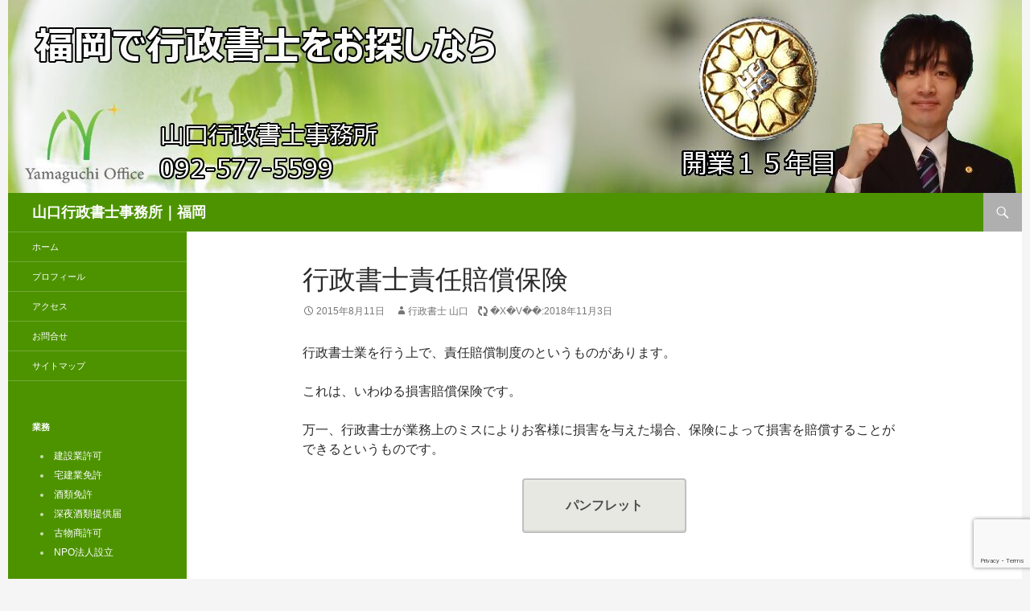

--- FILE ---
content_type: text/html; charset=UTF-8
request_url: https://yamaguchi-g.jp/gyouseishoshininaru/%E8%A1%8C%E6%94%BF%E6%9B%B8%E5%A3%AB%E8%B2%AC%E4%BB%BB%E8%B3%A0%E5%84%9F%E4%BF%9D%E9%99%BA/
body_size: 13851
content:
<!DOCTYPE html> <!--[if IE 7]><html class="ie ie7" dir="ltr" lang="ja"> <![endif]--> <!--[if IE 8]><html class="ie ie8" dir="ltr" lang="ja"> <![endif]--> <!--[if !(IE 7) & !(IE 8)]><!--><html dir="ltr" lang="ja"> <!--<![endif]--><head><meta charset="UTF-8"><meta name="viewport" content="width=device-width"><link rel="profile" href="https://gmpg.org/xfn/11"><link rel="pingback" href="https://yamaguchi-g.jp/xmlrpc.php"> <!--[if lt IE 9]> <script src="https://yamaguchi-g.jp/wp-content/themes/twentyfourteen/js/html5.js?ver=3.7.0"></script> <![endif]--><style>img:is([sizes="auto" i], [sizes^="auto," i]) { contain-intrinsic-size: 3000px 1500px }</style><title>行政書士責任賠償保険 | 山口行政書士事務所｜福岡</title><meta name="description" content="行政書士には責任賠償制度のという保険があり、万一、行政書士が業務でミスをしてお客様に損害を与えた場合に損害を賠償することができます。その加入について説明しています。" /><meta name="robots" content="max-snippet:-1, max-image-preview:large, max-video-preview:-1" /><meta name="author" content="行政書士 山口"/><link rel="canonical" href="https://yamaguchi-g.jp/gyouseishoshininaru/%e8%a1%8c%e6%94%bf%e6%9b%b8%e5%a3%ab%e8%b2%ac%e4%bb%bb%e8%b3%a0%e5%84%9f%e4%bf%9d%e9%99%ba/" /><meta name="generator" content="All in One SEO (AIOSEO) 4.8.7" /><link rel="alternate" type="application/rss+xml" title="山口行政書士事務所｜福岡 &raquo; フィード" href="https://yamaguchi-g.jp/feed/" /><link rel="alternate" type="application/rss+xml" title="山口行政書士事務所｜福岡 &raquo; コメントフィード" href="https://yamaguchi-g.jp/comments/feed/" /> <script defer src="[data-uri]"></script> <style id='wp-emoji-styles-inline-css'>img.wp-smiley, img.emoji {
		display: inline !important;
		border: none !important;
		box-shadow: none !important;
		height: 1em !important;
		width: 1em !important;
		margin: 0 0.07em !important;
		vertical-align: -0.1em !important;
		background: none !important;
		padding: 0 !important;
	}</style><link rel='stylesheet' id='wp-block-library-css' href='https://yamaguchi-g.jp/wp-includes/css/dist/block-library/style.min.css?ver=6.8.3' media='all' /><style id='wp-block-library-theme-inline-css'>.wp-block-audio :where(figcaption){color:#555;font-size:13px;text-align:center}.is-dark-theme .wp-block-audio :where(figcaption){color:#ffffffa6}.wp-block-audio{margin:0 0 1em}.wp-block-code{border:1px solid #ccc;border-radius:4px;font-family:Menlo,Consolas,monaco,monospace;padding:.8em 1em}.wp-block-embed :where(figcaption){color:#555;font-size:13px;text-align:center}.is-dark-theme .wp-block-embed :where(figcaption){color:#ffffffa6}.wp-block-embed{margin:0 0 1em}.blocks-gallery-caption{color:#555;font-size:13px;text-align:center}.is-dark-theme .blocks-gallery-caption{color:#ffffffa6}:root :where(.wp-block-image figcaption){color:#555;font-size:13px;text-align:center}.is-dark-theme :root :where(.wp-block-image figcaption){color:#ffffffa6}.wp-block-image{margin:0 0 1em}.wp-block-pullquote{border-bottom:4px solid;border-top:4px solid;color:currentColor;margin-bottom:1.75em}.wp-block-pullquote cite,.wp-block-pullquote footer,.wp-block-pullquote__citation{color:currentColor;font-size:.8125em;font-style:normal;text-transform:uppercase}.wp-block-quote{border-left:.25em solid;margin:0 0 1.75em;padding-left:1em}.wp-block-quote cite,.wp-block-quote footer{color:currentColor;font-size:.8125em;font-style:normal;position:relative}.wp-block-quote:where(.has-text-align-right){border-left:none;border-right:.25em solid;padding-left:0;padding-right:1em}.wp-block-quote:where(.has-text-align-center){border:none;padding-left:0}.wp-block-quote.is-large,.wp-block-quote.is-style-large,.wp-block-quote:where(.is-style-plain){border:none}.wp-block-search .wp-block-search__label{font-weight:700}.wp-block-search__button{border:1px solid #ccc;padding:.375em .625em}:where(.wp-block-group.has-background){padding:1.25em 2.375em}.wp-block-separator.has-css-opacity{opacity:.4}.wp-block-separator{border:none;border-bottom:2px solid;margin-left:auto;margin-right:auto}.wp-block-separator.has-alpha-channel-opacity{opacity:1}.wp-block-separator:not(.is-style-wide):not(.is-style-dots){width:100px}.wp-block-separator.has-background:not(.is-style-dots){border-bottom:none;height:1px}.wp-block-separator.has-background:not(.is-style-wide):not(.is-style-dots){height:2px}.wp-block-table{margin:0 0 1em}.wp-block-table td,.wp-block-table th{word-break:normal}.wp-block-table :where(figcaption){color:#555;font-size:13px;text-align:center}.is-dark-theme .wp-block-table :where(figcaption){color:#ffffffa6}.wp-block-video :where(figcaption){color:#555;font-size:13px;text-align:center}.is-dark-theme .wp-block-video :where(figcaption){color:#ffffffa6}.wp-block-video{margin:0 0 1em}:root :where(.wp-block-template-part.has-background){margin-bottom:0;margin-top:0;padding:1.25em 2.375em}</style><style id='classic-theme-styles-inline-css'>/*! This file is auto-generated */
.wp-block-button__link{color:#fff;background-color:#32373c;border-radius:9999px;box-shadow:none;text-decoration:none;padding:calc(.667em + 2px) calc(1.333em + 2px);font-size:1.125em}.wp-block-file__button{background:#32373c;color:#fff;text-decoration:none}</style><style id='global-styles-inline-css'>:root{--wp--preset--aspect-ratio--square: 1;--wp--preset--aspect-ratio--4-3: 4/3;--wp--preset--aspect-ratio--3-4: 3/4;--wp--preset--aspect-ratio--3-2: 3/2;--wp--preset--aspect-ratio--2-3: 2/3;--wp--preset--aspect-ratio--16-9: 16/9;--wp--preset--aspect-ratio--9-16: 9/16;--wp--preset--color--black: #000;--wp--preset--color--cyan-bluish-gray: #abb8c3;--wp--preset--color--white: #fff;--wp--preset--color--pale-pink: #f78da7;--wp--preset--color--vivid-red: #cf2e2e;--wp--preset--color--luminous-vivid-orange: #ff6900;--wp--preset--color--luminous-vivid-amber: #fcb900;--wp--preset--color--light-green-cyan: #7bdcb5;--wp--preset--color--vivid-green-cyan: #00d084;--wp--preset--color--pale-cyan-blue: #8ed1fc;--wp--preset--color--vivid-cyan-blue: #0693e3;--wp--preset--color--vivid-purple: #9b51e0;--wp--preset--color--green: #24890d;--wp--preset--color--dark-gray: #2b2b2b;--wp--preset--color--medium-gray: #767676;--wp--preset--color--light-gray: #f5f5f5;--wp--preset--gradient--vivid-cyan-blue-to-vivid-purple: linear-gradient(135deg,rgba(6,147,227,1) 0%,rgb(155,81,224) 100%);--wp--preset--gradient--light-green-cyan-to-vivid-green-cyan: linear-gradient(135deg,rgb(122,220,180) 0%,rgb(0,208,130) 100%);--wp--preset--gradient--luminous-vivid-amber-to-luminous-vivid-orange: linear-gradient(135deg,rgba(252,185,0,1) 0%,rgba(255,105,0,1) 100%);--wp--preset--gradient--luminous-vivid-orange-to-vivid-red: linear-gradient(135deg,rgba(255,105,0,1) 0%,rgb(207,46,46) 100%);--wp--preset--gradient--very-light-gray-to-cyan-bluish-gray: linear-gradient(135deg,rgb(238,238,238) 0%,rgb(169,184,195) 100%);--wp--preset--gradient--cool-to-warm-spectrum: linear-gradient(135deg,rgb(74,234,220) 0%,rgb(151,120,209) 20%,rgb(207,42,186) 40%,rgb(238,44,130) 60%,rgb(251,105,98) 80%,rgb(254,248,76) 100%);--wp--preset--gradient--blush-light-purple: linear-gradient(135deg,rgb(255,206,236) 0%,rgb(152,150,240) 100%);--wp--preset--gradient--blush-bordeaux: linear-gradient(135deg,rgb(254,205,165) 0%,rgb(254,45,45) 50%,rgb(107,0,62) 100%);--wp--preset--gradient--luminous-dusk: linear-gradient(135deg,rgb(255,203,112) 0%,rgb(199,81,192) 50%,rgb(65,88,208) 100%);--wp--preset--gradient--pale-ocean: linear-gradient(135deg,rgb(255,245,203) 0%,rgb(182,227,212) 50%,rgb(51,167,181) 100%);--wp--preset--gradient--electric-grass: linear-gradient(135deg,rgb(202,248,128) 0%,rgb(113,206,126) 100%);--wp--preset--gradient--midnight: linear-gradient(135deg,rgb(2,3,129) 0%,rgb(40,116,252) 100%);--wp--preset--font-size--small: 13px;--wp--preset--font-size--medium: 20px;--wp--preset--font-size--large: 36px;--wp--preset--font-size--x-large: 42px;--wp--preset--spacing--20: 0.44rem;--wp--preset--spacing--30: 0.67rem;--wp--preset--spacing--40: 1rem;--wp--preset--spacing--50: 1.5rem;--wp--preset--spacing--60: 2.25rem;--wp--preset--spacing--70: 3.38rem;--wp--preset--spacing--80: 5.06rem;--wp--preset--shadow--natural: 6px 6px 9px rgba(0, 0, 0, 0.2);--wp--preset--shadow--deep: 12px 12px 50px rgba(0, 0, 0, 0.4);--wp--preset--shadow--sharp: 6px 6px 0px rgba(0, 0, 0, 0.2);--wp--preset--shadow--outlined: 6px 6px 0px -3px rgba(255, 255, 255, 1), 6px 6px rgba(0, 0, 0, 1);--wp--preset--shadow--crisp: 6px 6px 0px rgba(0, 0, 0, 1);}:where(.is-layout-flex){gap: 0.5em;}:where(.is-layout-grid){gap: 0.5em;}body .is-layout-flex{display: flex;}.is-layout-flex{flex-wrap: wrap;align-items: center;}.is-layout-flex > :is(*, div){margin: 0;}body .is-layout-grid{display: grid;}.is-layout-grid > :is(*, div){margin: 0;}:where(.wp-block-columns.is-layout-flex){gap: 2em;}:where(.wp-block-columns.is-layout-grid){gap: 2em;}:where(.wp-block-post-template.is-layout-flex){gap: 1.25em;}:where(.wp-block-post-template.is-layout-grid){gap: 1.25em;}.has-black-color{color: var(--wp--preset--color--black) !important;}.has-cyan-bluish-gray-color{color: var(--wp--preset--color--cyan-bluish-gray) !important;}.has-white-color{color: var(--wp--preset--color--white) !important;}.has-pale-pink-color{color: var(--wp--preset--color--pale-pink) !important;}.has-vivid-red-color{color: var(--wp--preset--color--vivid-red) !important;}.has-luminous-vivid-orange-color{color: var(--wp--preset--color--luminous-vivid-orange) !important;}.has-luminous-vivid-amber-color{color: var(--wp--preset--color--luminous-vivid-amber) !important;}.has-light-green-cyan-color{color: var(--wp--preset--color--light-green-cyan) !important;}.has-vivid-green-cyan-color{color: var(--wp--preset--color--vivid-green-cyan) !important;}.has-pale-cyan-blue-color{color: var(--wp--preset--color--pale-cyan-blue) !important;}.has-vivid-cyan-blue-color{color: var(--wp--preset--color--vivid-cyan-blue) !important;}.has-vivid-purple-color{color: var(--wp--preset--color--vivid-purple) !important;}.has-black-background-color{background-color: var(--wp--preset--color--black) !important;}.has-cyan-bluish-gray-background-color{background-color: var(--wp--preset--color--cyan-bluish-gray) !important;}.has-white-background-color{background-color: var(--wp--preset--color--white) !important;}.has-pale-pink-background-color{background-color: var(--wp--preset--color--pale-pink) !important;}.has-vivid-red-background-color{background-color: var(--wp--preset--color--vivid-red) !important;}.has-luminous-vivid-orange-background-color{background-color: var(--wp--preset--color--luminous-vivid-orange) !important;}.has-luminous-vivid-amber-background-color{background-color: var(--wp--preset--color--luminous-vivid-amber) !important;}.has-light-green-cyan-background-color{background-color: var(--wp--preset--color--light-green-cyan) !important;}.has-vivid-green-cyan-background-color{background-color: var(--wp--preset--color--vivid-green-cyan) !important;}.has-pale-cyan-blue-background-color{background-color: var(--wp--preset--color--pale-cyan-blue) !important;}.has-vivid-cyan-blue-background-color{background-color: var(--wp--preset--color--vivid-cyan-blue) !important;}.has-vivid-purple-background-color{background-color: var(--wp--preset--color--vivid-purple) !important;}.has-black-border-color{border-color: var(--wp--preset--color--black) !important;}.has-cyan-bluish-gray-border-color{border-color: var(--wp--preset--color--cyan-bluish-gray) !important;}.has-white-border-color{border-color: var(--wp--preset--color--white) !important;}.has-pale-pink-border-color{border-color: var(--wp--preset--color--pale-pink) !important;}.has-vivid-red-border-color{border-color: var(--wp--preset--color--vivid-red) !important;}.has-luminous-vivid-orange-border-color{border-color: var(--wp--preset--color--luminous-vivid-orange) !important;}.has-luminous-vivid-amber-border-color{border-color: var(--wp--preset--color--luminous-vivid-amber) !important;}.has-light-green-cyan-border-color{border-color: var(--wp--preset--color--light-green-cyan) !important;}.has-vivid-green-cyan-border-color{border-color: var(--wp--preset--color--vivid-green-cyan) !important;}.has-pale-cyan-blue-border-color{border-color: var(--wp--preset--color--pale-cyan-blue) !important;}.has-vivid-cyan-blue-border-color{border-color: var(--wp--preset--color--vivid-cyan-blue) !important;}.has-vivid-purple-border-color{border-color: var(--wp--preset--color--vivid-purple) !important;}.has-vivid-cyan-blue-to-vivid-purple-gradient-background{background: var(--wp--preset--gradient--vivid-cyan-blue-to-vivid-purple) !important;}.has-light-green-cyan-to-vivid-green-cyan-gradient-background{background: var(--wp--preset--gradient--light-green-cyan-to-vivid-green-cyan) !important;}.has-luminous-vivid-amber-to-luminous-vivid-orange-gradient-background{background: var(--wp--preset--gradient--luminous-vivid-amber-to-luminous-vivid-orange) !important;}.has-luminous-vivid-orange-to-vivid-red-gradient-background{background: var(--wp--preset--gradient--luminous-vivid-orange-to-vivid-red) !important;}.has-very-light-gray-to-cyan-bluish-gray-gradient-background{background: var(--wp--preset--gradient--very-light-gray-to-cyan-bluish-gray) !important;}.has-cool-to-warm-spectrum-gradient-background{background: var(--wp--preset--gradient--cool-to-warm-spectrum) !important;}.has-blush-light-purple-gradient-background{background: var(--wp--preset--gradient--blush-light-purple) !important;}.has-blush-bordeaux-gradient-background{background: var(--wp--preset--gradient--blush-bordeaux) !important;}.has-luminous-dusk-gradient-background{background: var(--wp--preset--gradient--luminous-dusk) !important;}.has-pale-ocean-gradient-background{background: var(--wp--preset--gradient--pale-ocean) !important;}.has-electric-grass-gradient-background{background: var(--wp--preset--gradient--electric-grass) !important;}.has-midnight-gradient-background{background: var(--wp--preset--gradient--midnight) !important;}.has-small-font-size{font-size: var(--wp--preset--font-size--small) !important;}.has-medium-font-size{font-size: var(--wp--preset--font-size--medium) !important;}.has-large-font-size{font-size: var(--wp--preset--font-size--large) !important;}.has-x-large-font-size{font-size: var(--wp--preset--font-size--x-large) !important;}
:where(.wp-block-post-template.is-layout-flex){gap: 1.25em;}:where(.wp-block-post-template.is-layout-grid){gap: 1.25em;}
:where(.wp-block-columns.is-layout-flex){gap: 2em;}:where(.wp-block-columns.is-layout-grid){gap: 2em;}
:root :where(.wp-block-pullquote){font-size: 1.5em;line-height: 1.6;}</style><link rel='stylesheet' id='contact-form-7-css' href='https://yamaguchi-g.jp/wp-content/cache/autoptimize/css/autoptimize_single_64ac31699f5326cb3c76122498b76f66.css?ver=6.1.1' media='all' /><link rel='stylesheet' id='wpdm-fonticon-css' href='https://yamaguchi-g.jp/wp-content/cache/autoptimize/css/autoptimize_single_7084a2f33f23abb903b3c402b260e666.css?ver=6.8.3' media='all' /><link rel='stylesheet' id='wpdm-front-css' href='https://yamaguchi-g.jp/wp-content/plugins/download-manager/assets/css/front.min.css?ver=6.8.3' media='all' /><link rel='stylesheet' id='toc-screen-css' href='https://yamaguchi-g.jp/wp-content/plugins/table-of-contents-plus/screen.min.css?ver=2411.1' media='all' /><link rel='stylesheet' id='twentyfourteen-lato-css' href='https://yamaguchi-g.jp/wp-content/cache/autoptimize/css/autoptimize_single_20b7c6576519dc76c59d545a3cce9e78.css?ver=20230328' media='all' /><link rel='stylesheet' id='genericons-css' href='https://yamaguchi-g.jp/wp-content/cache/autoptimize/css/autoptimize_single_8604c201ca1b346289d82daf2b6c91f6.css?ver=3.0.3' media='all' /><link rel='stylesheet' id='twentyfourteen-style-css' href='https://yamaguchi-g.jp/wp-content/cache/autoptimize/css/autoptimize_single_10dc0463a163048d399d9edab6439f6c.css?ver=20240716' media='all' /><link rel='stylesheet' id='twentyfourteen-block-style-css' href='https://yamaguchi-g.jp/wp-content/cache/autoptimize/css/autoptimize_single_9194f41829932f156f5679902efafb90.css?ver=20240613' media='all' /> <!--[if lt IE 9]><link rel='stylesheet' id='twentyfourteen-ie-css' href='https://yamaguchi-g.jp/wp-content/themes/twentyfourteen/css/ie.css?ver=20140711' media='all' /> <![endif]--><link rel='stylesheet' id='tablepress-default-css' href='https://yamaguchi-g.jp/wp-content/tablepress-combined.min.css?ver=64' media='all' /> <script src="https://yamaguchi-g.jp/wp-includes/js/jquery/jquery.min.js?ver=3.7.1" id="jquery-core-js"></script> <script defer src="https://yamaguchi-g.jp/wp-includes/js/jquery/jquery-migrate.min.js?ver=3.4.1" id="jquery-migrate-js"></script> <script defer src="https://yamaguchi-g.jp/wp-content/plugins/download-manager/assets/js/wpdm.min.js?ver=6.8.3" id="wpdm-frontend-js-js"></script> <script defer id="wpdm-frontjs-js-extra" src="[data-uri]"></script> <script defer src="https://yamaguchi-g.jp/wp-content/plugins/download-manager/assets/js/front.min.js?ver=3.3.23" id="wpdm-frontjs-js"></script> <script src="https://yamaguchi-g.jp/wp-content/cache/autoptimize/js/autoptimize_single_20ea6bb2e918feb5392be0617397ec15.js?ver=20230526" id="twentyfourteen-script-js" defer data-wp-strategy="defer"></script> <link rel="https://api.w.org/" href="https://yamaguchi-g.jp/wp-json/" /><link rel="alternate" title="JSON" type="application/json" href="https://yamaguchi-g.jp/wp-json/wp/v2/posts/2315" /><link rel="EditURI" type="application/rsd+xml" title="RSD" href="https://yamaguchi-g.jp/xmlrpc.php?rsd" /><meta name="generator" content="WordPress 6.8.3" /><link rel='shortlink' href='https://yamaguchi-g.jp/?p=2315' /><link rel="alternate" title="oEmbed (JSON)" type="application/json+oembed" href="https://yamaguchi-g.jp/wp-json/oembed/1.0/embed?url=https%3A%2F%2Fyamaguchi-g.jp%2Fgyouseishoshininaru%2F%25e8%25a1%258c%25e6%2594%25bf%25e6%259b%25b8%25e5%25a3%25ab%25e8%25b2%25ac%25e4%25bb%25bb%25e8%25b3%25a0%25e5%2584%259f%25e4%25bf%259d%25e9%2599%25ba%2F" /><link rel="alternate" title="oEmbed (XML)" type="text/xml+oembed" href="https://yamaguchi-g.jp/wp-json/oembed/1.0/embed?url=https%3A%2F%2Fyamaguchi-g.jp%2Fgyouseishoshininaru%2F%25e8%25a1%258c%25e6%2594%25bf%25e6%259b%25b8%25e5%25a3%25ab%25e8%25b2%25ac%25e4%25bb%25bb%25e8%25b3%25a0%25e5%2584%259f%25e4%25bf%259d%25e9%2599%25ba%2F&#038;format=xml" /><style type="text/css" id="twentyfourteen-header-css">.site-title a {
			color: #ffffff;
		}</style><style id="wp-custom-css">/*
ここに独自の CSS を追加することができます。

詳しくは上のヘルプアイコンをクリックしてください。
*/</style><meta name="generator" content="WordPress Download Manager 3.3.23" /><style>/* WPDM Link Template Styles */</style><style>:root {
                --color-primary: #4a8eff;
                --color-primary-rgb: 74, 142, 255;
                --color-primary-hover: #5998ff;
                --color-primary-active: #3281ff;
                --color-secondary: #6c757d;
                --color-secondary-rgb: 108, 117, 125;
                --color-secondary-hover: #6c757d;
                --color-secondary-active: #6c757d;
                --color-success: #018e11;
                --color-success-rgb: 1, 142, 17;
                --color-success-hover: #0aad01;
                --color-success-active: #0c8c01;
                --color-info: #2CA8FF;
                --color-info-rgb: 44, 168, 255;
                --color-info-hover: #2CA8FF;
                --color-info-active: #2CA8FF;
                --color-warning: #FFB236;
                --color-warning-rgb: 255, 178, 54;
                --color-warning-hover: #FFB236;
                --color-warning-active: #FFB236;
                --color-danger: #ff5062;
                --color-danger-rgb: 255, 80, 98;
                --color-danger-hover: #ff5062;
                --color-danger-active: #ff5062;
                --color-green: #30b570;
                --color-blue: #0073ff;
                --color-purple: #8557D3;
                --color-red: #ff5062;
                --color-muted: rgba(69, 89, 122, 0.6);
                --wpdm-font: "Sen", -apple-system, BlinkMacSystemFont, "Segoe UI", Roboto, Helvetica, Arial, sans-serif, "Apple Color Emoji", "Segoe UI Emoji", "Segoe UI Symbol";
            }

            .wpdm-download-link.btn.btn-primary {
                border-radius: 4px;
            }</style> <script defer src="https://www.googletagmanager.com/gtag/js?id=UA-47329622-1"></script> <script defer src="[data-uri]"></script>  <script defer src="https://www.googletagmanager.com/gtag/js?id=UA-93894520-1"></script> <script defer src="[data-uri]"></script> </head><body class="wp-singular post-template-default single single-post postid-2315 single-format-standard wp-embed-responsive wp-theme-twentyfourteen header-image full-width footer-widgets singular"><div id="page" class="hfeed site"><div id="site-header"> <a href="https://yamaguchi-g.jp/" rel="home"> <img src="https://yamaguchi-g.jp/wp-content/uploads/2025/09/cropped-bana_2025.jpg" width="1260" height="240" alt="山口行政書士事務所｜福岡" srcset="https://yamaguchi-g.jp/wp-content/uploads/2025/09/cropped-bana_2025.jpg 1260w, https://yamaguchi-g.jp/wp-content/uploads/2025/09/cropped-bana_2025-300x57.jpg 300w, https://yamaguchi-g.jp/wp-content/uploads/2025/09/cropped-bana_2025-1024x195.jpg 1024w, https://yamaguchi-g.jp/wp-content/uploads/2025/09/cropped-bana_2025-768x146.jpg 768w" sizes="(max-width: 1260px) 100vw, 1260px" decoding="async" fetchpriority="high" /> </a></div><header id="masthead" class="site-header"><div class="header-main"><h1 class="site-title"> <a href="			https://yamaguchi-g.jp/			" rel="home"> 山口行政書士事務所｜福岡 </a></h1><div class="search-toggle"> <a href="#search-container" class="screen-reader-text" aria-expanded="false" aria-controls="search-container"> 検索 </a></div><nav id="primary-navigation" class="site-navigation primary-navigation"> <button class="menu-toggle">メインメニュー</button> <a class="screen-reader-text skip-link" href="#content"> コンテンツへスキップ </a></nav></div><div id="search-container" class="search-box-wrapper hide"><div class="search-box"><form role="search" method="get" class="search-form" action="https://yamaguchi-g.jp/"> <label> <span class="screen-reader-text">検索:</span> <input type="search" class="search-field" placeholder="検索&hellip;" value="" name="s" /> </label> <input type="submit" class="search-submit" value="検索" /></form></div></div></header><div id="main" class="site-main"><div id="primary" class="content-area"><div id="content" class="site-content" role="main"><article id="post-2315" class="post-2315 post type-post status-publish format-standard hentry category-gyouseishoshininaru"><header class="entry-header"><h1 class="entry-title">行政書士責任賠償保険</h1><div class="entry-meta"> <span class="entry-date"><a href="https://yamaguchi-g.jp/gyouseishoshininaru/%e8%a1%8c%e6%94%bf%e6%9b%b8%e5%a3%ab%e8%b2%ac%e4%bb%bb%e8%b3%a0%e5%84%9f%e4%bf%9d%e9%99%ba/" rel="bookmark"><time class="entry-date" datetime="2015-08-11T18:39:47+09:00">2015年8月11日</time></a></span> <span class="byline"><span class="author vcard"><a class="url fn n" href="https://yamaguchi-g.jp/author/gyouseishoshi-yamaguchi/" rel="author">行政書士 山口</a></span></span><span class="upd-date"><a><time class="upd-date" datetime="2018-11-03T11:20:20+09:00">�X�V��:2018年11月3日</time></a></span></div></header><div class="entry-content"><p>行政書士業を行う上で、責任賠償制度のというものがあります。</p><p>これは、いわゆる損害賠償保険です。</p><p>万一、行政書士が業務上のミスによりお客様に損害を与えた場合、保険によって損害を賠償することができるというものです。</p><p style="text-align: center;"><a class="sbtn" href="https://yamaguchi-g.jp/gyouseishoshininaru/%e8%a1%8c%e6%94%bf%e6%9b%b8%e5%a3%ab%e6%90%8d%e5%ae%b3%e8%b3%a0%e5%84%9f%e4%bf%9d%e9%99%ba%e8%b3%87%e6%96%99/">パンフレット</a></p><h3>当事務所の加入状況</h3><p>当事務所は、下記のとおり責任賠償制度に加入しております（2018～2019年加入証）。</p><p><img decoding="async" class="wp-image-8053 size-full aligncenter" src="https://yamaguchi-g.jp/wp-content/uploads/2015/08/baishou_2018.jpg" alt="保険証券" width="384" height="169" srcset="https://yamaguchi-g.jp/wp-content/uploads/2015/08/baishou_2018.jpg 384w, https://yamaguchi-g.jp/wp-content/uploads/2015/08/baishou_2018-300x132.jpg 300w" sizes="(max-width: 384px) 100vw, 384px" /></p><p>なお、当事務所は開業8年目を迎えましたが、お客様に損害賠償するようなミスをしたことはありません。</p><p>もちろん、実際に保険を使ったこともありません。</p><p>ただ、行政書士とはお客様の資産や事業計画など大きな責任を背負う仕事であり、開業7年目にもなれば、正直、これまでにヒヤリとしたことがなかったとは言えません。</p><p>行政書士業における損害賠償額は、個人の貯金では到底賠償できるものではありませんので、保険の加入は必須と考えられるでしょう。</p><h3>他行政書士の加入状況</h3><p>さて、そんな大切な損害賠償保険について、全国の行政書士の加入状況はどうなっているでしょう。</p><p>もちろん、全員が加入しているでしょう・・・と思っていたら、すごいデータを目にしました。</p><p>なんと、加入者している行政書士の方が少数派というデータです。</p><p>未加入の方はお客様へ損害を与えた場合、最終的にどのように責任を取るつもりなのでしょうか。</p><p>そのメンタルの強さは逆にうらやましくもありますが、実際の賠償問題はメンタルでは解決できません。</p><p>もちろん、土下座でも解決できません。</p><p>1年間の安心（行政書士にとっても安心。お客様にとっても安心）が数万程度で買えると思えば、保険加入は絶対に必要です。</p><p style="text-align: right;">※<a href="https://www.zengyodan.co.jp/hoken" rel="nofollow">行政書士損害保険加入の資料請求</a>は全行団のサイトから</p><h4>関連トピック</h4><ul class="contbtn"><li><a class="sbtn" href="https://yamaguchi-g.jp/gyouseishoshininaru/kaigyou/">行政書士の開業</a></li><li><a class="sbtn" href="https://yamaguchi-g.jp/gyouseishoshininaru/kozinjigyoukaigyou/">個人事業主開業</a></li><li><a class="sbtn" href="https://yamaguchi-g.jp/gyouseishoshininaru/aoiroshinnkoku/">青色申告の開始</a></li><li><a class="sbtn" href="https://yamaguchi-g.jp/gyouseishoshininaru/%e3%81%93%e3%82%8c%e3%81%af%e8%b2%b7%e3%81%86%e3%81%aa/">これは買うな！</a></li><li><a class="sbtn" href="https://yamaguchi-g.jp/gyouseishoshininaru/%e4%ba%8b%e5%8b%99%e6%89%80%e3%81%af%e5%80%9f%e3%82%8a%e3%82%8b%e3%81%aa%ef%bc%81/">事務所は借りるな!?</a></li><li><a class="sbtn" href="https://yamaguchi-g.jp/gyouseishoshideikiru/kakaku-houshuu/">安い仕事は受けない!?</a></li><li><a class="sbtn" href="https://yamaguchi-g.jp/gyouseishoshideikiru/%e4%ba%8b%e6%a5%ad%e4%b8%bb%e3%81%a8%e3%81%97%e3%81%a6%e3%81%ae%e3%83%9d%e3%83%aa%e3%82%b7%e3%83%bc/">事業主のポリシー</a></li><li><a class="sbtn" href="https://yamaguchi-g.jp/gyouseishoshideikiru/%e4%bb%95%e4%ba%8b%e3%81%af%e9%81%b8%e3%81%b9/">仕事は選べ!?</a></li><li><a class="sbtn" href="https://yamaguchi-g.jp/gyouseishoshininaru/%e5%ae%9f%e8%b2%bb%e3%81%a8%e4%ba%8b%e5%8b%99%e6%89%80%e3%81%ae%e7%b5%8c%e7%90%86/">実費と事務所の経理</a></li></ul></div></article><nav class="navigation post-navigation"><h1 class="screen-reader-text"> 投稿ナビゲーション</h1><div class="nav-links"> <a href="https://yamaguchi-g.jp/fukuoka-gyouseitetsuduki/%e8%81%b7%e5%8b%99%e4%b8%8a%e8%ab%8b%e6%b1%82/" rel="prev"><span class="meta-nav">前の投稿</span>職務上請求</a><a href="https://yamaguchi-g.jp/fukuoka-gyouseitetsuduki/%e6%b3%95%e5%8b%99%e7%9c%81%e3%81%ae%e3%82%aa%e3%83%b3%e3%83%a9%e3%82%a4%e3%83%b3%e3%82%b7%e3%82%b9%e3%83%86%e3%83%a0/" rel="next"><span class="meta-nav">次の投稿</span>法務省のオンラインシステム</a></div></nav></div></div><div id="secondary"><nav class="navigation site-navigation secondary-navigation"><div class="menu-%e3%82%b5%e3%82%a4%e3%83%89%e3%83%90%e3%83%bc-container"><ul id="menu-%e3%82%b5%e3%82%a4%e3%83%89%e3%83%90%e3%83%bc" class="menu"><li id="menu-item-7337" class="menu-item menu-item-type-post_type menu-item-object-page menu-item-home menu-item-7337"><a href="https://yamaguchi-g.jp/">ホーム</a></li><li id="menu-item-7331" class="menu-item menu-item-type-post_type menu-item-object-page menu-item-7331"><a href="https://yamaguchi-g.jp/profile/">プロフィール</a></li><li id="menu-item-7332" class="menu-item menu-item-type-post_type menu-item-object-page menu-item-7332"><a href="https://yamaguchi-g.jp/access/">アクセス</a></li><li id="menu-item-7335" class="menu-item menu-item-type-post_type menu-item-object-page menu-item-7335"><a href="https://yamaguchi-g.jp/message/">お問合せ</a></li><li id="menu-item-7330" class="menu-item menu-item-type-post_type menu-item-object-page menu-item-7330"><a href="https://yamaguchi-g.jp/sitemap/">サイトマップ</a></li></ul></div></nav><div id="primary-sidebar" class="primary-sidebar widget-area" role="complementary"><aside id="text-5" class="widget widget_text"><p class="widget-title">業務</p><div class="textwidget"><ul><li><a href="https://yamaguchi-g.jp/kensetsugyoukyoka-fukuoka/">建設業許可</a></li><li><a href="https://yamaguchi-g.jp/takkenmenkyo-fukuoka/">宅建業免許</a></li><li><a href="https://yamaguchi-g.jp/sakemenkyo-fukuoka/">酒類免許</a></li><li><a href="https://yamaguchi-g.jp/shinnyashurui-fukuoka/">深夜酒類提供届</a></li><li><a href="https://yamaguchi-g.jp/kobutsushoukyoka-fukuoka/">古物商許可</a></li><li><a href="https://yamaguchi-g.jp/nposetsuritsu-fukuoka/">NPO法人設立</a></li></ul></div></aside><aside id="text-2" class="widget widget_text"><p class="widget-title">ブログ</p><div class="textwidget"><p><a href="https://yamaguchi-g.jp/gyouseishoshininaru/%E7%90%86%E7%94%B1/">行政書士を目指して</a></p></div></aside></div></div></div><footer id="colophon" class="site-footer"><div id="supplementary"><div id="footer-sidebar" class="footer-sidebar widget-area" role="complementary"><aside id="text-3" class="widget widget_text"><p class="widget-title">山口行政書士事務所</p><div class="textwidget"><p>〒811-1203</p><p>福岡県那珂川市片縄北7-3-10</p><p>電話：092-577-5599</p><p>携帯：090-5029-6363</p><p>Mail：info@yamaguchi-g.jp</p><p>open 9:00－close 18:00</p></div></aside></div></div><div class="site-info"> Copyright &copy; 2026 山口行政書士事務所 All rights Reserved.</div></footer></div> <script type="speculationrules">{"prefetch":[{"source":"document","where":{"and":[{"href_matches":"\/*"},{"not":{"href_matches":["\/wp-*.php","\/wp-admin\/*","\/wp-content\/uploads\/*","\/wp-content\/*","\/wp-content\/plugins\/*","\/wp-content\/themes\/twentyfourteen\/*","\/*\\?(.+)"]}},{"not":{"selector_matches":"a[rel~=\"nofollow\"]"}},{"not":{"selector_matches":".no-prefetch, .no-prefetch a"}}]},"eagerness":"conservative"}]}</script> <script defer src="[data-uri]"></script> <div id="fb-root"></div> <script src="https://yamaguchi-g.jp/wp-includes/js/dist/hooks.min.js?ver=4d63a3d491d11ffd8ac6" id="wp-hooks-js"></script> <script src="https://yamaguchi-g.jp/wp-includes/js/dist/i18n.min.js?ver=5e580eb46a90c2b997e6" id="wp-i18n-js"></script> <script defer id="wp-i18n-js-after" src="[data-uri]"></script> <script defer src="https://yamaguchi-g.jp/wp-content/cache/autoptimize/js/autoptimize_single_96e7dc3f0e8559e4a3f3ca40b17ab9c3.js?ver=6.1.1" id="swv-js"></script> <script defer id="contact-form-7-js-translations" src="[data-uri]"></script> <script defer id="contact-form-7-js-before" src="[data-uri]"></script> <script defer src="https://yamaguchi-g.jp/wp-content/cache/autoptimize/js/autoptimize_single_2912c657d0592cc532dff73d0d2ce7bb.js?ver=6.1.1" id="contact-form-7-js"></script> <script defer src="https://yamaguchi-g.jp/wp-includes/js/jquery/jquery.form.min.js?ver=4.3.0" id="jquery-form-js"></script> <script defer src="https://yamaguchi-g.jp/wp-content/plugins/table-of-contents-plus/front.min.js?ver=2411.1" id="toc-front-js"></script> <script defer src="https://yamaguchi-g.jp/wp-includes/js/imagesloaded.min.js?ver=5.0.0" id="imagesloaded-js"></script> <script defer src="https://yamaguchi-g.jp/wp-includes/js/masonry.min.js?ver=4.2.2" id="masonry-js"></script> <script defer src="https://yamaguchi-g.jp/wp-includes/js/jquery/jquery.masonry.min.js?ver=3.1.2b" id="jquery-masonry-js"></script> <script defer src="https://www.google.com/recaptcha/api.js?render=6LeyAFwqAAAAAPiqVhxQ4ghxBqIyilfWfpmA7dLh&amp;ver=3.0" id="google-recaptcha-js"></script> <script src="https://yamaguchi-g.jp/wp-includes/js/dist/vendor/wp-polyfill.min.js?ver=3.15.0" id="wp-polyfill-js"></script> <script defer id="wpcf7-recaptcha-js-before" src="[data-uri]"></script> <script defer src="https://yamaguchi-g.jp/wp-content/cache/autoptimize/js/autoptimize_single_ec0187677793456f98473f49d9e9b95f.js?ver=6.1.1" id="wpcf7-recaptcha-js"></script> </body></html>

--- FILE ---
content_type: text/html; charset=utf-8
request_url: https://www.google.com/recaptcha/api2/anchor?ar=1&k=6LeyAFwqAAAAAPiqVhxQ4ghxBqIyilfWfpmA7dLh&co=aHR0cHM6Ly95YW1hZ3VjaGktZy5qcDo0NDM.&hl=en&v=9TiwnJFHeuIw_s0wSd3fiKfN&size=invisible&anchor-ms=20000&execute-ms=30000&cb=x8e4cbbim5gz
body_size: 48251
content:
<!DOCTYPE HTML><html dir="ltr" lang="en"><head><meta http-equiv="Content-Type" content="text/html; charset=UTF-8">
<meta http-equiv="X-UA-Compatible" content="IE=edge">
<title>reCAPTCHA</title>
<style type="text/css">
/* cyrillic-ext */
@font-face {
  font-family: 'Roboto';
  font-style: normal;
  font-weight: 400;
  font-stretch: 100%;
  src: url(//fonts.gstatic.com/s/roboto/v48/KFO7CnqEu92Fr1ME7kSn66aGLdTylUAMa3GUBHMdazTgWw.woff2) format('woff2');
  unicode-range: U+0460-052F, U+1C80-1C8A, U+20B4, U+2DE0-2DFF, U+A640-A69F, U+FE2E-FE2F;
}
/* cyrillic */
@font-face {
  font-family: 'Roboto';
  font-style: normal;
  font-weight: 400;
  font-stretch: 100%;
  src: url(//fonts.gstatic.com/s/roboto/v48/KFO7CnqEu92Fr1ME7kSn66aGLdTylUAMa3iUBHMdazTgWw.woff2) format('woff2');
  unicode-range: U+0301, U+0400-045F, U+0490-0491, U+04B0-04B1, U+2116;
}
/* greek-ext */
@font-face {
  font-family: 'Roboto';
  font-style: normal;
  font-weight: 400;
  font-stretch: 100%;
  src: url(//fonts.gstatic.com/s/roboto/v48/KFO7CnqEu92Fr1ME7kSn66aGLdTylUAMa3CUBHMdazTgWw.woff2) format('woff2');
  unicode-range: U+1F00-1FFF;
}
/* greek */
@font-face {
  font-family: 'Roboto';
  font-style: normal;
  font-weight: 400;
  font-stretch: 100%;
  src: url(//fonts.gstatic.com/s/roboto/v48/KFO7CnqEu92Fr1ME7kSn66aGLdTylUAMa3-UBHMdazTgWw.woff2) format('woff2');
  unicode-range: U+0370-0377, U+037A-037F, U+0384-038A, U+038C, U+038E-03A1, U+03A3-03FF;
}
/* math */
@font-face {
  font-family: 'Roboto';
  font-style: normal;
  font-weight: 400;
  font-stretch: 100%;
  src: url(//fonts.gstatic.com/s/roboto/v48/KFO7CnqEu92Fr1ME7kSn66aGLdTylUAMawCUBHMdazTgWw.woff2) format('woff2');
  unicode-range: U+0302-0303, U+0305, U+0307-0308, U+0310, U+0312, U+0315, U+031A, U+0326-0327, U+032C, U+032F-0330, U+0332-0333, U+0338, U+033A, U+0346, U+034D, U+0391-03A1, U+03A3-03A9, U+03B1-03C9, U+03D1, U+03D5-03D6, U+03F0-03F1, U+03F4-03F5, U+2016-2017, U+2034-2038, U+203C, U+2040, U+2043, U+2047, U+2050, U+2057, U+205F, U+2070-2071, U+2074-208E, U+2090-209C, U+20D0-20DC, U+20E1, U+20E5-20EF, U+2100-2112, U+2114-2115, U+2117-2121, U+2123-214F, U+2190, U+2192, U+2194-21AE, U+21B0-21E5, U+21F1-21F2, U+21F4-2211, U+2213-2214, U+2216-22FF, U+2308-230B, U+2310, U+2319, U+231C-2321, U+2336-237A, U+237C, U+2395, U+239B-23B7, U+23D0, U+23DC-23E1, U+2474-2475, U+25AF, U+25B3, U+25B7, U+25BD, U+25C1, U+25CA, U+25CC, U+25FB, U+266D-266F, U+27C0-27FF, U+2900-2AFF, U+2B0E-2B11, U+2B30-2B4C, U+2BFE, U+3030, U+FF5B, U+FF5D, U+1D400-1D7FF, U+1EE00-1EEFF;
}
/* symbols */
@font-face {
  font-family: 'Roboto';
  font-style: normal;
  font-weight: 400;
  font-stretch: 100%;
  src: url(//fonts.gstatic.com/s/roboto/v48/KFO7CnqEu92Fr1ME7kSn66aGLdTylUAMaxKUBHMdazTgWw.woff2) format('woff2');
  unicode-range: U+0001-000C, U+000E-001F, U+007F-009F, U+20DD-20E0, U+20E2-20E4, U+2150-218F, U+2190, U+2192, U+2194-2199, U+21AF, U+21E6-21F0, U+21F3, U+2218-2219, U+2299, U+22C4-22C6, U+2300-243F, U+2440-244A, U+2460-24FF, U+25A0-27BF, U+2800-28FF, U+2921-2922, U+2981, U+29BF, U+29EB, U+2B00-2BFF, U+4DC0-4DFF, U+FFF9-FFFB, U+10140-1018E, U+10190-1019C, U+101A0, U+101D0-101FD, U+102E0-102FB, U+10E60-10E7E, U+1D2C0-1D2D3, U+1D2E0-1D37F, U+1F000-1F0FF, U+1F100-1F1AD, U+1F1E6-1F1FF, U+1F30D-1F30F, U+1F315, U+1F31C, U+1F31E, U+1F320-1F32C, U+1F336, U+1F378, U+1F37D, U+1F382, U+1F393-1F39F, U+1F3A7-1F3A8, U+1F3AC-1F3AF, U+1F3C2, U+1F3C4-1F3C6, U+1F3CA-1F3CE, U+1F3D4-1F3E0, U+1F3ED, U+1F3F1-1F3F3, U+1F3F5-1F3F7, U+1F408, U+1F415, U+1F41F, U+1F426, U+1F43F, U+1F441-1F442, U+1F444, U+1F446-1F449, U+1F44C-1F44E, U+1F453, U+1F46A, U+1F47D, U+1F4A3, U+1F4B0, U+1F4B3, U+1F4B9, U+1F4BB, U+1F4BF, U+1F4C8-1F4CB, U+1F4D6, U+1F4DA, U+1F4DF, U+1F4E3-1F4E6, U+1F4EA-1F4ED, U+1F4F7, U+1F4F9-1F4FB, U+1F4FD-1F4FE, U+1F503, U+1F507-1F50B, U+1F50D, U+1F512-1F513, U+1F53E-1F54A, U+1F54F-1F5FA, U+1F610, U+1F650-1F67F, U+1F687, U+1F68D, U+1F691, U+1F694, U+1F698, U+1F6AD, U+1F6B2, U+1F6B9-1F6BA, U+1F6BC, U+1F6C6-1F6CF, U+1F6D3-1F6D7, U+1F6E0-1F6EA, U+1F6F0-1F6F3, U+1F6F7-1F6FC, U+1F700-1F7FF, U+1F800-1F80B, U+1F810-1F847, U+1F850-1F859, U+1F860-1F887, U+1F890-1F8AD, U+1F8B0-1F8BB, U+1F8C0-1F8C1, U+1F900-1F90B, U+1F93B, U+1F946, U+1F984, U+1F996, U+1F9E9, U+1FA00-1FA6F, U+1FA70-1FA7C, U+1FA80-1FA89, U+1FA8F-1FAC6, U+1FACE-1FADC, U+1FADF-1FAE9, U+1FAF0-1FAF8, U+1FB00-1FBFF;
}
/* vietnamese */
@font-face {
  font-family: 'Roboto';
  font-style: normal;
  font-weight: 400;
  font-stretch: 100%;
  src: url(//fonts.gstatic.com/s/roboto/v48/KFO7CnqEu92Fr1ME7kSn66aGLdTylUAMa3OUBHMdazTgWw.woff2) format('woff2');
  unicode-range: U+0102-0103, U+0110-0111, U+0128-0129, U+0168-0169, U+01A0-01A1, U+01AF-01B0, U+0300-0301, U+0303-0304, U+0308-0309, U+0323, U+0329, U+1EA0-1EF9, U+20AB;
}
/* latin-ext */
@font-face {
  font-family: 'Roboto';
  font-style: normal;
  font-weight: 400;
  font-stretch: 100%;
  src: url(//fonts.gstatic.com/s/roboto/v48/KFO7CnqEu92Fr1ME7kSn66aGLdTylUAMa3KUBHMdazTgWw.woff2) format('woff2');
  unicode-range: U+0100-02BA, U+02BD-02C5, U+02C7-02CC, U+02CE-02D7, U+02DD-02FF, U+0304, U+0308, U+0329, U+1D00-1DBF, U+1E00-1E9F, U+1EF2-1EFF, U+2020, U+20A0-20AB, U+20AD-20C0, U+2113, U+2C60-2C7F, U+A720-A7FF;
}
/* latin */
@font-face {
  font-family: 'Roboto';
  font-style: normal;
  font-weight: 400;
  font-stretch: 100%;
  src: url(//fonts.gstatic.com/s/roboto/v48/KFO7CnqEu92Fr1ME7kSn66aGLdTylUAMa3yUBHMdazQ.woff2) format('woff2');
  unicode-range: U+0000-00FF, U+0131, U+0152-0153, U+02BB-02BC, U+02C6, U+02DA, U+02DC, U+0304, U+0308, U+0329, U+2000-206F, U+20AC, U+2122, U+2191, U+2193, U+2212, U+2215, U+FEFF, U+FFFD;
}
/* cyrillic-ext */
@font-face {
  font-family: 'Roboto';
  font-style: normal;
  font-weight: 500;
  font-stretch: 100%;
  src: url(//fonts.gstatic.com/s/roboto/v48/KFO7CnqEu92Fr1ME7kSn66aGLdTylUAMa3GUBHMdazTgWw.woff2) format('woff2');
  unicode-range: U+0460-052F, U+1C80-1C8A, U+20B4, U+2DE0-2DFF, U+A640-A69F, U+FE2E-FE2F;
}
/* cyrillic */
@font-face {
  font-family: 'Roboto';
  font-style: normal;
  font-weight: 500;
  font-stretch: 100%;
  src: url(//fonts.gstatic.com/s/roboto/v48/KFO7CnqEu92Fr1ME7kSn66aGLdTylUAMa3iUBHMdazTgWw.woff2) format('woff2');
  unicode-range: U+0301, U+0400-045F, U+0490-0491, U+04B0-04B1, U+2116;
}
/* greek-ext */
@font-face {
  font-family: 'Roboto';
  font-style: normal;
  font-weight: 500;
  font-stretch: 100%;
  src: url(//fonts.gstatic.com/s/roboto/v48/KFO7CnqEu92Fr1ME7kSn66aGLdTylUAMa3CUBHMdazTgWw.woff2) format('woff2');
  unicode-range: U+1F00-1FFF;
}
/* greek */
@font-face {
  font-family: 'Roboto';
  font-style: normal;
  font-weight: 500;
  font-stretch: 100%;
  src: url(//fonts.gstatic.com/s/roboto/v48/KFO7CnqEu92Fr1ME7kSn66aGLdTylUAMa3-UBHMdazTgWw.woff2) format('woff2');
  unicode-range: U+0370-0377, U+037A-037F, U+0384-038A, U+038C, U+038E-03A1, U+03A3-03FF;
}
/* math */
@font-face {
  font-family: 'Roboto';
  font-style: normal;
  font-weight: 500;
  font-stretch: 100%;
  src: url(//fonts.gstatic.com/s/roboto/v48/KFO7CnqEu92Fr1ME7kSn66aGLdTylUAMawCUBHMdazTgWw.woff2) format('woff2');
  unicode-range: U+0302-0303, U+0305, U+0307-0308, U+0310, U+0312, U+0315, U+031A, U+0326-0327, U+032C, U+032F-0330, U+0332-0333, U+0338, U+033A, U+0346, U+034D, U+0391-03A1, U+03A3-03A9, U+03B1-03C9, U+03D1, U+03D5-03D6, U+03F0-03F1, U+03F4-03F5, U+2016-2017, U+2034-2038, U+203C, U+2040, U+2043, U+2047, U+2050, U+2057, U+205F, U+2070-2071, U+2074-208E, U+2090-209C, U+20D0-20DC, U+20E1, U+20E5-20EF, U+2100-2112, U+2114-2115, U+2117-2121, U+2123-214F, U+2190, U+2192, U+2194-21AE, U+21B0-21E5, U+21F1-21F2, U+21F4-2211, U+2213-2214, U+2216-22FF, U+2308-230B, U+2310, U+2319, U+231C-2321, U+2336-237A, U+237C, U+2395, U+239B-23B7, U+23D0, U+23DC-23E1, U+2474-2475, U+25AF, U+25B3, U+25B7, U+25BD, U+25C1, U+25CA, U+25CC, U+25FB, U+266D-266F, U+27C0-27FF, U+2900-2AFF, U+2B0E-2B11, U+2B30-2B4C, U+2BFE, U+3030, U+FF5B, U+FF5D, U+1D400-1D7FF, U+1EE00-1EEFF;
}
/* symbols */
@font-face {
  font-family: 'Roboto';
  font-style: normal;
  font-weight: 500;
  font-stretch: 100%;
  src: url(//fonts.gstatic.com/s/roboto/v48/KFO7CnqEu92Fr1ME7kSn66aGLdTylUAMaxKUBHMdazTgWw.woff2) format('woff2');
  unicode-range: U+0001-000C, U+000E-001F, U+007F-009F, U+20DD-20E0, U+20E2-20E4, U+2150-218F, U+2190, U+2192, U+2194-2199, U+21AF, U+21E6-21F0, U+21F3, U+2218-2219, U+2299, U+22C4-22C6, U+2300-243F, U+2440-244A, U+2460-24FF, U+25A0-27BF, U+2800-28FF, U+2921-2922, U+2981, U+29BF, U+29EB, U+2B00-2BFF, U+4DC0-4DFF, U+FFF9-FFFB, U+10140-1018E, U+10190-1019C, U+101A0, U+101D0-101FD, U+102E0-102FB, U+10E60-10E7E, U+1D2C0-1D2D3, U+1D2E0-1D37F, U+1F000-1F0FF, U+1F100-1F1AD, U+1F1E6-1F1FF, U+1F30D-1F30F, U+1F315, U+1F31C, U+1F31E, U+1F320-1F32C, U+1F336, U+1F378, U+1F37D, U+1F382, U+1F393-1F39F, U+1F3A7-1F3A8, U+1F3AC-1F3AF, U+1F3C2, U+1F3C4-1F3C6, U+1F3CA-1F3CE, U+1F3D4-1F3E0, U+1F3ED, U+1F3F1-1F3F3, U+1F3F5-1F3F7, U+1F408, U+1F415, U+1F41F, U+1F426, U+1F43F, U+1F441-1F442, U+1F444, U+1F446-1F449, U+1F44C-1F44E, U+1F453, U+1F46A, U+1F47D, U+1F4A3, U+1F4B0, U+1F4B3, U+1F4B9, U+1F4BB, U+1F4BF, U+1F4C8-1F4CB, U+1F4D6, U+1F4DA, U+1F4DF, U+1F4E3-1F4E6, U+1F4EA-1F4ED, U+1F4F7, U+1F4F9-1F4FB, U+1F4FD-1F4FE, U+1F503, U+1F507-1F50B, U+1F50D, U+1F512-1F513, U+1F53E-1F54A, U+1F54F-1F5FA, U+1F610, U+1F650-1F67F, U+1F687, U+1F68D, U+1F691, U+1F694, U+1F698, U+1F6AD, U+1F6B2, U+1F6B9-1F6BA, U+1F6BC, U+1F6C6-1F6CF, U+1F6D3-1F6D7, U+1F6E0-1F6EA, U+1F6F0-1F6F3, U+1F6F7-1F6FC, U+1F700-1F7FF, U+1F800-1F80B, U+1F810-1F847, U+1F850-1F859, U+1F860-1F887, U+1F890-1F8AD, U+1F8B0-1F8BB, U+1F8C0-1F8C1, U+1F900-1F90B, U+1F93B, U+1F946, U+1F984, U+1F996, U+1F9E9, U+1FA00-1FA6F, U+1FA70-1FA7C, U+1FA80-1FA89, U+1FA8F-1FAC6, U+1FACE-1FADC, U+1FADF-1FAE9, U+1FAF0-1FAF8, U+1FB00-1FBFF;
}
/* vietnamese */
@font-face {
  font-family: 'Roboto';
  font-style: normal;
  font-weight: 500;
  font-stretch: 100%;
  src: url(//fonts.gstatic.com/s/roboto/v48/KFO7CnqEu92Fr1ME7kSn66aGLdTylUAMa3OUBHMdazTgWw.woff2) format('woff2');
  unicode-range: U+0102-0103, U+0110-0111, U+0128-0129, U+0168-0169, U+01A0-01A1, U+01AF-01B0, U+0300-0301, U+0303-0304, U+0308-0309, U+0323, U+0329, U+1EA0-1EF9, U+20AB;
}
/* latin-ext */
@font-face {
  font-family: 'Roboto';
  font-style: normal;
  font-weight: 500;
  font-stretch: 100%;
  src: url(//fonts.gstatic.com/s/roboto/v48/KFO7CnqEu92Fr1ME7kSn66aGLdTylUAMa3KUBHMdazTgWw.woff2) format('woff2');
  unicode-range: U+0100-02BA, U+02BD-02C5, U+02C7-02CC, U+02CE-02D7, U+02DD-02FF, U+0304, U+0308, U+0329, U+1D00-1DBF, U+1E00-1E9F, U+1EF2-1EFF, U+2020, U+20A0-20AB, U+20AD-20C0, U+2113, U+2C60-2C7F, U+A720-A7FF;
}
/* latin */
@font-face {
  font-family: 'Roboto';
  font-style: normal;
  font-weight: 500;
  font-stretch: 100%;
  src: url(//fonts.gstatic.com/s/roboto/v48/KFO7CnqEu92Fr1ME7kSn66aGLdTylUAMa3yUBHMdazQ.woff2) format('woff2');
  unicode-range: U+0000-00FF, U+0131, U+0152-0153, U+02BB-02BC, U+02C6, U+02DA, U+02DC, U+0304, U+0308, U+0329, U+2000-206F, U+20AC, U+2122, U+2191, U+2193, U+2212, U+2215, U+FEFF, U+FFFD;
}
/* cyrillic-ext */
@font-face {
  font-family: 'Roboto';
  font-style: normal;
  font-weight: 900;
  font-stretch: 100%;
  src: url(//fonts.gstatic.com/s/roboto/v48/KFO7CnqEu92Fr1ME7kSn66aGLdTylUAMa3GUBHMdazTgWw.woff2) format('woff2');
  unicode-range: U+0460-052F, U+1C80-1C8A, U+20B4, U+2DE0-2DFF, U+A640-A69F, U+FE2E-FE2F;
}
/* cyrillic */
@font-face {
  font-family: 'Roboto';
  font-style: normal;
  font-weight: 900;
  font-stretch: 100%;
  src: url(//fonts.gstatic.com/s/roboto/v48/KFO7CnqEu92Fr1ME7kSn66aGLdTylUAMa3iUBHMdazTgWw.woff2) format('woff2');
  unicode-range: U+0301, U+0400-045F, U+0490-0491, U+04B0-04B1, U+2116;
}
/* greek-ext */
@font-face {
  font-family: 'Roboto';
  font-style: normal;
  font-weight: 900;
  font-stretch: 100%;
  src: url(//fonts.gstatic.com/s/roboto/v48/KFO7CnqEu92Fr1ME7kSn66aGLdTylUAMa3CUBHMdazTgWw.woff2) format('woff2');
  unicode-range: U+1F00-1FFF;
}
/* greek */
@font-face {
  font-family: 'Roboto';
  font-style: normal;
  font-weight: 900;
  font-stretch: 100%;
  src: url(//fonts.gstatic.com/s/roboto/v48/KFO7CnqEu92Fr1ME7kSn66aGLdTylUAMa3-UBHMdazTgWw.woff2) format('woff2');
  unicode-range: U+0370-0377, U+037A-037F, U+0384-038A, U+038C, U+038E-03A1, U+03A3-03FF;
}
/* math */
@font-face {
  font-family: 'Roboto';
  font-style: normal;
  font-weight: 900;
  font-stretch: 100%;
  src: url(//fonts.gstatic.com/s/roboto/v48/KFO7CnqEu92Fr1ME7kSn66aGLdTylUAMawCUBHMdazTgWw.woff2) format('woff2');
  unicode-range: U+0302-0303, U+0305, U+0307-0308, U+0310, U+0312, U+0315, U+031A, U+0326-0327, U+032C, U+032F-0330, U+0332-0333, U+0338, U+033A, U+0346, U+034D, U+0391-03A1, U+03A3-03A9, U+03B1-03C9, U+03D1, U+03D5-03D6, U+03F0-03F1, U+03F4-03F5, U+2016-2017, U+2034-2038, U+203C, U+2040, U+2043, U+2047, U+2050, U+2057, U+205F, U+2070-2071, U+2074-208E, U+2090-209C, U+20D0-20DC, U+20E1, U+20E5-20EF, U+2100-2112, U+2114-2115, U+2117-2121, U+2123-214F, U+2190, U+2192, U+2194-21AE, U+21B0-21E5, U+21F1-21F2, U+21F4-2211, U+2213-2214, U+2216-22FF, U+2308-230B, U+2310, U+2319, U+231C-2321, U+2336-237A, U+237C, U+2395, U+239B-23B7, U+23D0, U+23DC-23E1, U+2474-2475, U+25AF, U+25B3, U+25B7, U+25BD, U+25C1, U+25CA, U+25CC, U+25FB, U+266D-266F, U+27C0-27FF, U+2900-2AFF, U+2B0E-2B11, U+2B30-2B4C, U+2BFE, U+3030, U+FF5B, U+FF5D, U+1D400-1D7FF, U+1EE00-1EEFF;
}
/* symbols */
@font-face {
  font-family: 'Roboto';
  font-style: normal;
  font-weight: 900;
  font-stretch: 100%;
  src: url(//fonts.gstatic.com/s/roboto/v48/KFO7CnqEu92Fr1ME7kSn66aGLdTylUAMaxKUBHMdazTgWw.woff2) format('woff2');
  unicode-range: U+0001-000C, U+000E-001F, U+007F-009F, U+20DD-20E0, U+20E2-20E4, U+2150-218F, U+2190, U+2192, U+2194-2199, U+21AF, U+21E6-21F0, U+21F3, U+2218-2219, U+2299, U+22C4-22C6, U+2300-243F, U+2440-244A, U+2460-24FF, U+25A0-27BF, U+2800-28FF, U+2921-2922, U+2981, U+29BF, U+29EB, U+2B00-2BFF, U+4DC0-4DFF, U+FFF9-FFFB, U+10140-1018E, U+10190-1019C, U+101A0, U+101D0-101FD, U+102E0-102FB, U+10E60-10E7E, U+1D2C0-1D2D3, U+1D2E0-1D37F, U+1F000-1F0FF, U+1F100-1F1AD, U+1F1E6-1F1FF, U+1F30D-1F30F, U+1F315, U+1F31C, U+1F31E, U+1F320-1F32C, U+1F336, U+1F378, U+1F37D, U+1F382, U+1F393-1F39F, U+1F3A7-1F3A8, U+1F3AC-1F3AF, U+1F3C2, U+1F3C4-1F3C6, U+1F3CA-1F3CE, U+1F3D4-1F3E0, U+1F3ED, U+1F3F1-1F3F3, U+1F3F5-1F3F7, U+1F408, U+1F415, U+1F41F, U+1F426, U+1F43F, U+1F441-1F442, U+1F444, U+1F446-1F449, U+1F44C-1F44E, U+1F453, U+1F46A, U+1F47D, U+1F4A3, U+1F4B0, U+1F4B3, U+1F4B9, U+1F4BB, U+1F4BF, U+1F4C8-1F4CB, U+1F4D6, U+1F4DA, U+1F4DF, U+1F4E3-1F4E6, U+1F4EA-1F4ED, U+1F4F7, U+1F4F9-1F4FB, U+1F4FD-1F4FE, U+1F503, U+1F507-1F50B, U+1F50D, U+1F512-1F513, U+1F53E-1F54A, U+1F54F-1F5FA, U+1F610, U+1F650-1F67F, U+1F687, U+1F68D, U+1F691, U+1F694, U+1F698, U+1F6AD, U+1F6B2, U+1F6B9-1F6BA, U+1F6BC, U+1F6C6-1F6CF, U+1F6D3-1F6D7, U+1F6E0-1F6EA, U+1F6F0-1F6F3, U+1F6F7-1F6FC, U+1F700-1F7FF, U+1F800-1F80B, U+1F810-1F847, U+1F850-1F859, U+1F860-1F887, U+1F890-1F8AD, U+1F8B0-1F8BB, U+1F8C0-1F8C1, U+1F900-1F90B, U+1F93B, U+1F946, U+1F984, U+1F996, U+1F9E9, U+1FA00-1FA6F, U+1FA70-1FA7C, U+1FA80-1FA89, U+1FA8F-1FAC6, U+1FACE-1FADC, U+1FADF-1FAE9, U+1FAF0-1FAF8, U+1FB00-1FBFF;
}
/* vietnamese */
@font-face {
  font-family: 'Roboto';
  font-style: normal;
  font-weight: 900;
  font-stretch: 100%;
  src: url(//fonts.gstatic.com/s/roboto/v48/KFO7CnqEu92Fr1ME7kSn66aGLdTylUAMa3OUBHMdazTgWw.woff2) format('woff2');
  unicode-range: U+0102-0103, U+0110-0111, U+0128-0129, U+0168-0169, U+01A0-01A1, U+01AF-01B0, U+0300-0301, U+0303-0304, U+0308-0309, U+0323, U+0329, U+1EA0-1EF9, U+20AB;
}
/* latin-ext */
@font-face {
  font-family: 'Roboto';
  font-style: normal;
  font-weight: 900;
  font-stretch: 100%;
  src: url(//fonts.gstatic.com/s/roboto/v48/KFO7CnqEu92Fr1ME7kSn66aGLdTylUAMa3KUBHMdazTgWw.woff2) format('woff2');
  unicode-range: U+0100-02BA, U+02BD-02C5, U+02C7-02CC, U+02CE-02D7, U+02DD-02FF, U+0304, U+0308, U+0329, U+1D00-1DBF, U+1E00-1E9F, U+1EF2-1EFF, U+2020, U+20A0-20AB, U+20AD-20C0, U+2113, U+2C60-2C7F, U+A720-A7FF;
}
/* latin */
@font-face {
  font-family: 'Roboto';
  font-style: normal;
  font-weight: 900;
  font-stretch: 100%;
  src: url(//fonts.gstatic.com/s/roboto/v48/KFO7CnqEu92Fr1ME7kSn66aGLdTylUAMa3yUBHMdazQ.woff2) format('woff2');
  unicode-range: U+0000-00FF, U+0131, U+0152-0153, U+02BB-02BC, U+02C6, U+02DA, U+02DC, U+0304, U+0308, U+0329, U+2000-206F, U+20AC, U+2122, U+2191, U+2193, U+2212, U+2215, U+FEFF, U+FFFD;
}

</style>
<link rel="stylesheet" type="text/css" href="https://www.gstatic.com/recaptcha/releases/9TiwnJFHeuIw_s0wSd3fiKfN/styles__ltr.css">
<script nonce="fS_A7bjWYClh4GvBEQuNhw" type="text/javascript">window['__recaptcha_api'] = 'https://www.google.com/recaptcha/api2/';</script>
<script type="text/javascript" src="https://www.gstatic.com/recaptcha/releases/9TiwnJFHeuIw_s0wSd3fiKfN/recaptcha__en.js" nonce="fS_A7bjWYClh4GvBEQuNhw">
      
    </script></head>
<body><div id="rc-anchor-alert" class="rc-anchor-alert"></div>
<input type="hidden" id="recaptcha-token" value="[base64]">
<script type="text/javascript" nonce="fS_A7bjWYClh4GvBEQuNhw">
      recaptcha.anchor.Main.init("[\x22ainput\x22,[\x22bgdata\x22,\x22\x22,\[base64]/[base64]/bmV3IFpbdF0obVswXSk6Sz09Mj9uZXcgWlt0XShtWzBdLG1bMV0pOks9PTM/bmV3IFpbdF0obVswXSxtWzFdLG1bMl0pOks9PTQ/[base64]/[base64]/[base64]/[base64]/[base64]/[base64]/[base64]/[base64]/[base64]/[base64]/[base64]/[base64]/[base64]/[base64]\\u003d\\u003d\x22,\[base64]\\u003d\\u003d\x22,\x22R8KHw4hnXjAkwrIPY2s7U8OybmYXwrjDtSBAwrJzR8KCITMgAsONw6XDgsO8wrjDnsOdYMOWwo4IfsKbw4/DtsOUwq7DgUkDcwTDoHkhwoHCnV/DuS4nwpcELsOvwrDDusOew4fCuMOCFXLDpAghw6rDlcObNcOlw4sTw6rDj33DuT/DjVHCnEFLXcOCVgvDixdxw5rDoG4iwr5Tw78uP33DtMOoAsK/[base64]/DosOFwq3ChMOpD3fCrsKFwpHCqlDDglzDo8OjSTgfWMKZw4d8w4rDomzDj8OeA8KgUQDDtk3DkMK2M8O7OlcBw5gNbsOFwqgBFcO1OBY/wovCqcOlwqRTwos6dW7Dm3k8wqrDvcKLwrDDtsK5wpVDEADCjsKcJ0obwo3DgMK9LS8YI8OGwo/CjhnDt8ObVGAWwqnCssKYK8O0Q3TCuMODw6/DlMK/w7XDq1ltw6d2eARNw4t4eFc6EVfDlcOlA0nCsEfCj2PDkMOLDHPChcKuCAzChH/CjEVGLMOAwr/Cq2DDmEAhEWPDlHnDu8K/wq0nCnAycsOBVcKJwpHCtsOqNxLDiiXDmcOyOcOTwpDDjMKXW0DDiXDDixFswqzCo8OIBMO+QA54c0XCr8K+NMO+K8KHA3/ClcKJJsK5fy/DuRzDqcO/EMKYwpJrwoPCsMOpw7TDoh4EIXnDiFMpwr3Cv8KKccK3woHDlwjCtcKPwrTDk8KpAlTCkcOGHVcjw5kVFmLCs8O6w4nDtcObEF1hw6wDw5fDnVFaw5MuenXCizxpw6fDik/DkjvDtcK2ThzDicOBwqjDncKPw7ImZQQXw6EnLcOuY8OnPV7CtMKMwqnCtsOqD8OwwqUpOcOEwp3Cq8KIw7RwBcKAdcKHXSbCpcOXwrEswolDwovDuHXCisOMw47CixbDscKKwrvDpMKRBsO/UVpvw4vCnR4WSsKQwp/DhsKtw7TCosKPR8Kxw5HDp8KWF8OrwrvDhcKnwrPDnFoJC3YBw5vCshXCgmQgw5QvKzhTwpMbZsO7wogxwoHDscKcO8KoPFJYa03CtcOOISVbSsKkwoQaO8Oew7nDl2o1e8KOJ8Odw4PDhgbDrMOUw4R/CcOhw6TDpwJ+wrbCqMOmwpseHytyZMOAfSjCkkovwpo2w7DCrgnCrh3DrMKew5sRwr3DnGrClsKdw7jCoj7Di8KsfcOqw4EwX2zCocKnXSAmwoNNw5HCjMKXw4vDpcO4WMKswoFRaCzDmsOwWMKkfcO6SMO1wr/ClxjCisKFw6fChQ89HWU/w5BxYQjCisKGIVdLMFd+w4Zhw63Cn8OYJBvCjsO0Dk/DjMO0w4vCqX/CrMKaRMKLasKGwrZTwqwzw4HDu3vCikPCncK+w49NZkNcEcKpw5/Du3LDncKQMgXDpSQ+wr3ChsOrwqMywp7CmMOrwo/Dgy7DpnZrcz/[base64]/[base64]/DsMOZR8KLwqgxEgHCmxYfbx/CnEh5ScOjEMKeIDTDjn3DtBbDhy7DpALCrcOZLSVowqzCtsKsOFvCkMOQW8KXwrciwrLDhcOyw47CjsO6wpTCssOhGsKWRlvDjcKXVVQIw6fDhCDCl8KgCsOmwq1bwo/CsMO5w7smw7HCl2YWMMOlw4IXSXExUiE/F2s+fMO/w50fUwzDp13CkSonBUPCocO4w4tjSWpKwqcJXk9ZBRdhw4Rfw5MuwqY1wrvDvy/DmUrDsT3ClD3Ctm5CEXc5VGfDvD4lGMKywr/DhmPDgcKLesOsNcO1w5rDtMKkGMKaw7l6wrbCrCnCpcK2YyUqIXs4wqhpKysrw7cIwpNmBMKoM8OPwoMrOHTCpCjDtWfCnMONw6BEWj5hwrTDh8KwGMOaC8K7wqPCksK/Sn1rBAfCl0HCosK+asOBRsKCKkTCgMK0YsONesK/GMONw63DhQ3DsX4mTMO6woXCpzXDih08wofDrMODw6zCnsKHBHHCscKvwo0kw7fCnMOXw7fDlk/DvMKIwprDnjDCk8Oqw5HDnXrDrMKnTDjCjsKswqPDgVfDtgnDvS49w4lQNMOoXMOGwoXCoh/CtMOHw7lyQ8KSwoHCm8K5ZV0fwqHDv3LCsMKFwoZ5wp0IF8KjAMKaIsOAZwg7woRXG8KwwpfCo1bDjSA/wpXChsK1F8OZw4USacKaVB8swpZdwpAcYsKpIsKeVcOuYkNNwrzChcOrEW4cTkJ8JkxkL3bDgHUqHMO9ecORwp/Dn8KxTjs8fcONFwYgXcKow4nDgw9xwqJhURXCumRQeFPDlMO8w7/DjsKdDTLCunxyLTjCtyDDocKjPVTCtXQ6wrjCm8KXw4zDoDHDhkkrwpjCs8O3wrwLw57CoMOhO8OmXsKaw4jCs8ObDxodJW7CocOsCcOBwootIcKOAGfDuMOgIMKEBw/[base64]/wr/CnnNww51jw7ExbUTDunRUCmVqw7LDtcOCFsKtFgbDisOYw4Vvw77DgMKbN8K7wrYlw745bDFPwpRdSXfCpxfDpRbDonrCtx7Dp0c5w4nDvQLCrcO8w6vCvyjDssOPbBwuwr5ww4x5wrPDhMO2ZC9PwoAHwqdZdMOOasO3R8OMBW5sWMKkMzLDsMORdsKCSTdhwr/Dg8Ovw4XDk8K+OkgDw788MwrDnmHDt8OXBcK7wq/DgWnDqcOKw6Unw4kfwqVUwpQMw63ChhZWwp4xQzxSwqDDhcKYw5zCkMKnwqXDvcKKw6gYSTg5TMKIwq9JblV/RjtZa3nDmMK3w5U7IcKdw7oZZMKxckzDiT7DtsKawrvDvV4cw6/CplFlF8KOw5rDr15+K8ORYi7DvMK5w5LCtMOkccKJJsOjwp3Ch0fCtwMyRW/DpsOmVMKowpHCiBHDkcK1w4ocw5jDr03CvRHCtcOwbcOCw7YNY8OAw77Dt8OWwoh9w7bDpSzCnh1pRBEYOVJEa8OqZl3CgHrCtMO4wqjDm8OPw4Qsw7XCtg9mwrwYwp7Du8KCLjsnA8OyesKAH8Obwq/DtsKdw67CuX7ClRZRSsKpF8OlfsK2KMObw43DsVgLwpbCrWJswo44wrALw5HDgMOhwqHDj03DsnDDmMOFEgDDiyTCrcOsLn5bw6plw4TDtcOIw4pDQgDCqcOaEHt4EFoYEcOxwrl4wrx5IhJbw7NAwqPCpcOXw73DosObwr9qScOew4tFw6PDmcKDw6Y/fMKoYxbDm8KVwqxfdsOCw5nCiMOQLsKCw45rwqtxwrJiw4fDscKrw74Mw7LCpkfDl1gdw6bDnGnCl1I8ZjPClCLDk8OqwozDqm3DncKrwpLDuHHDs8K6c8Ouw7zDj8OPQCE9wpXDksKbA3XCnSIrw6/[base64]/[base64]/U8Kddy/[base64]/Dqx9HwoIow7RHcsK6wolXL8ONcsKfw5d9w7oGVTNKw5rDlFdmw45XA8O6w5s4wrfDsFHCpio5esOxw7lHwr9PRsKmwqDDkXbDngrDlsKrwrvDl3hDYT5Gwo/Dh0U3w7nCvSvCgBHCvhEmwrp0K8KPw4ANwrZ2w5EwFMKGw7fCusKbwptlTmHCgcO6G3BfJMKBdcK/LFrDmMKgdMK3U3NTWcKqGn/CsMOlwoHDhcOCJ3XDscKuw7XDtsKMDykmwrPCnUPCtEYRw7t8AMKxw7Auwo0tXMKNwoDCnwnCiQ8owonCq8KQDx/DjMO1w4twDMKRNgXDr3fDrcOBw7vDmQ/CpMKMGiTDqiLCgz0zd8Kuw4Enw7cmw55swoFxwpR+YS81DXR1WcKcw5vDgcK1eHTCvlnCisOgw6xxwrHCkcKOcTjCuVh3VsOcBcOkOCjDlAoFP8OhDi7CskXDm3QdwqRGeljDiQNGw65zZjbDqy7DhcK/UCzDknnDkErDp8OvHVxTEEcdwoRwwog5wp8kaAF/wrvCt8Ozw5PDtCEbwpYVwr/[base64]/DssKswrrDml7DpQPDtcOCw4DCi3DCl1LCu8Kkw7o2wrppwoFMCA0Iw6fDmsKEw5c0wrTDj8OWX8OrwpxLAcOew6FXP3nCiH5/w7RCw6gGw5p8wr/CqsOrZGnCrGTDujHCjibDicKrwpXCk8KWbsOUesKQOVo4w55Bw5nCkmvDj8OHD8OJw4pQw5LDnztvLQrDtzXCtz1awqDDmTNgADDCpcKZUBBQw7NWVcObHXvCtmdFJ8Odw5p0w4jDtcOAUR/[base64]/[base64]/CmsKtFHVKwoHDrMOMwrgbMMKPw4fDrWZeaibDh03DksKaw4svw7XCj8ODwrHDpkHDunzCuw7ClcOYwqpPw71NWsKQwo9lSzo1bcKke0xHF8O3wr9Uw5bDvxTDlVHCj2jDo8Kkw47DvT/Dv8O7wqLDvHvCssOAw5bCpH4fw7Ugwr4kw7MNJSoTIcOVw7R2wpfClMK9w7XDrcOzRB7Cj8OoVi8qAsKSXcOBDcKJw4VnTcOVwok4UgTDtcKjw7HDhG9Xw5fDnnHDoF/CkGkqe05Hwr3Dq2TCjsKOAMO+woQmU8K/EcOcw4DCrUdSFVkhI8Kswq4KwopmwpZ/w5zDgk3ClcOvwrM0w6rCuRsKw7lKLcOqfV7Dv8KRw4fDmFDDgcKlwpnDpAcgwqQ6wqMDwp0ow6UpHcO2OmvDhh3CqsOUKFDCncKTwp3DvcKrSiIPw53Dt0ARTzXDnDjCvnwYw5o0w4zDncKtHBldwrYzTMKwKy7Dq0lhdsKCwq/DjAvCiMKEwpQjfy/Cr0BVFnTCvX5gw4LDnUt+w4nDm8KBeUDCo8OCw4PDhz5/[base64]/w6UBKMKvAMOrw5wPwqRoQ1nDn8O1w7Btw5LCsR8VwqUHQMK3w5rDncKla8KRZlzDrcKvw7bDtjhDU3UVwr4cFcKePcKrWxrCjMOMw6zDpcOcBsOmc1wmHml6wqTCnRgzw4TDiHTCmmgXwo/Cp8OGw63DkibDjsKHHBUICcKYw6HDgl5gwr7DusOUwobDrMKzPArCp2FqJRlCXEjDrkLClnfDuHMUwo0bw4LDjMOibkcKw5XDo8O7w6V8fV3DnsOpQMOQFsO1JcK5w4wmU00Tw6hmw5XDjnrDusKiVsKEw6HDusKJw5fDgA1zNB5/w5N6G8K4w40UCz7DkDDCqcO0w7nDv8Ojw5fCg8KJLHrDr8OiwpzCklrCncOZOmzCsMOiwp3Ck0rCq0pSwp8Vw4vCssOTTHIeDH3CqMKBwp7Cu8KrDsOxW8OWd8KUZ8OaS8OadQfCqC9pPsKzwqPDo8KKwqTCnWQ0G8KowrfDisORbFcCwqzDjcKsPV3DoygHSyfCjyQ/N8OLfTXDv1EHekbCqMKFdDLDr0U9w7VfCsO7ccK9w6/[base64]/bh0YwpDCsCwIdMKowo1ewqDDs1/CtRxFXlHDoEfCnMOywq5Rw5PDgzPDm8O/w7rCqsKXY3l6wrLDtsKic8Obw5vChBrCr3TDicKxw4XDosOOBmzDjzzCkHXCnsO/B8OTTxlfe3BKwrnCswYcwrzDmMO9PsKzw6rCthI+wrhXa8KxwrMAMgF4ACrCh1/CmkEySMOIw4BBYMKowqsFXnrCs24Ew4/DoMKRNcKJSsKnHcOuwpvCj8KOw6RMw4BNY8O3KkfDq1Rmw5/DrDHCqC8Ww4AhOsOOwpRuwqXDl8OiwrxzUB5MwpHCj8OYS1zCp8KHZ8Ktw7Umw5AyI8ObF8OVKMKgw74GJcOyAhPCrmZRemkNw6LDiVwPwqXDucKzTcKKbMO9wrLDpcOBNWjDjMOyAn9owoHCs8OoEcKcI3bCkcKaXi7CucKUwox/[base64]/[base64]/woY/w5wewqBswozCkQDClXdfPQlPbzrDuMOnR8OQRlzCvcKxw5RAOBsZNMO5w5E/[base64]/LcOHw53DqQlfH8O/QQEbLB8Dw6YCOMKuwprDtR9ENkR1LcKwwrBTwp8ywqLDg8OIw5APF8O+dsOcRjbDtcO6woFfWcKsdQ1JQ8KACnDDjXlNw78/ZMKtMcONw41cRjpOacKEIVPCjR9/TjXCrlrCrD43SMOiw73CisKWdgdkwog/wr1Dw65XWA8WwrJuwp3CviXDi8KeNU06M8O1IyYEwqUNXn0KICgRay4ZNsK/T8OESMO4GRnClCHDglZDwoUgVGIqwpTDusKlw7fDicKvWCrDqxdgwot8w6RsXcKKEnHDsU8hQsOWHsOZw5bDhsKacllnPcOREGR4w7XCmkU3NURNfkJuT1QsXcK/[base64]/bVkvEsK8dA/CtRDDt8K8bsO1woHDkMOKAy0NwpnDvMKSwqJZw4HChxnDhsO7w6jDvsORw7/CkMOww4BqNiRBHA7Dsm8Nw4UgwogFEVxHYAjDncOBw6PCvn7Cs8OvFA7CnwHChsK+I8OVBGPCjsKZP8KBwqBqI154HMKSwrNwwqXCpTppw7rCg8KEMcOGwqUOwp4We8OTVB/[base64]/[base64]/CtynDqQ/[base64]/[base64]/ZTsWw78EGD1gw40uwrwiDMKMKVEubQRhODNNwp7Cn3LClS7CgMOGwrsDwoY/w77DrsKEw5g2ZMOEwoLDq8OmKwjCpWrDjsKbwr8Kwq4iw4YTFGPCjUhpw782UwXCqsORPsOIQHvCnmc8MsO6woc5U00pMcO4wpHCvgsww5nDkcKnw5nDrMOOBw9iOMOPw7/DuMOnA3zDicOlwrTDhgPCq8KvwprCvMKPw69NFh7DocK9Q8OzDSXCrcK2w4TCkSl2wrHDsX4bwp/Csy44wqjClMKLwo5lwqUYwq/DisKbT8OpwprDqANhw5YMwp1Xw67Dk8KLw7A5w61rCMOOHAzDmFzDoMOEw5cgw7o8w6YlwpA7YQFHJ8KnH8KZwrUbLwTDgy3Dg8OtY3M0EsKcMFpcw6EEw5XDlsOcw4/Cv8K2KMKUcMOYd1TDmMKOB8Kww6vDh8OyVcO1w7/Ct2XDu23DjUTDqQwbDsKePcO5UhPDkcOYIHEjw6zCpibCjEUlwp3DrsK4wpgjw7fCkMODE8KKFsK3BMO8wqcAFSLCj3F+YC7Do8O6eD1DGMKBwqcUwpRqT8KiwodPw7Nrw6VLW8O3K8O/w4tnTTBvw5Buw4PCqMO/e8OfVifCscOUw559w73DisK8WMOMwpLDk8OvwpAFw4HCpcOkREjDjXcJw7bDk8KaJEozf8OgK0/[base64]/Cil58NV3Dg8KQG8O6AQnDnm9YJ8K7wogxNx/Ct3EIw7Icwr3Cm8OdwpgkW27CiELCpQAnwprDvy8Zw6LDtm9hwpzCs1xmw5HCoDYLwrdWw7QEwqYOw6J2w7A5LMK6wrLDgX3CscOnO8KySMKwwpnCohtTbCk8ecKdw7zCgcOMXcKtwrl4wq0pJR5CwovCnls9w7bCkx9Kwq/Cm0UIw640w6jDkQQtwotbw7XCs8KbQ3nDlQZydMOAUsKZwqHClsOOLCsfLsOjw47Cii3Dl8K6w53DtcO5V8KdCQs2bA4mwpHCj1tnw6nDncKlwppKwoIOwrrCgi3CgMKLfsKGwrUmXyVbDsOqwoshw77ChsOFw5FkMMK/NMO/ZFDCscKTw7bDmlTCjsK5dsKoZMO8Vh4WWxIQw41Dw55Xw7DDoB/CqFguIcOaUhvDr1kyXcOww4PCmWttwrDCqgZDWQzCvmbDmxBfw7I6ScOnYSl6w6wECBxXwpHCtB7DucO+w51ZAMO/BsKbPMK/w6lsWsKcwq3Dh8OmTsOdwrHChsOfSGbDisKuwqUdJ3HCrCnDqgABCMOAd30Ew7bCp0rCqsO7LkvCg214w5YSwprCuMKUwobCrcK4djnCiV/CucKGwq7CksOrQ8KEw40+wpDCj8K/[base64]/DhTnDtQYKWEvDkhjCsWpxS2wAw5HDrMOhQE7DsUFZSwFib8OBwq7Do09+w4Ynw6ofw6klwrnCnMKXHwXDrMKyw4QZwqbDqWsqw7NCGlUrQkjCvnLCnVk0w4UmWMOoXg0Bw43CisO6w53DjxoYJMO5w7NGbEM1wozCpcKqw63DpsOzw4XCrcOVw4/DusKXfnd0wqvCuRV+LiXDncONRMOJw5vDjcOYw4dnwpfCqsOpwpPDnMOOAHvDnnV9w7HDtEjDs1PChcOpw50qFsKEXMKAd2XChjZMw6rCt8Ouw6Nkw4/Cj8ONwq3DtGNNMMOgwrPDiMKwwoh9BsOWVVvDlcO5JRPCiMKDfcKCcWFSYktQw6w2d3R6f8K7QsKIw7jCtsKpw70KQcKeFcK/ER9KKsKLw5TDjlrDikbCr3fCripDGMKTc8Ofw69ew6sLwphHB3rCvsKOdi3Dg8KGeMKOw6JXw6pJWcKNwpvClsOpwpPDiCnDqMKKw6rCncOocDHCukofTMOhwq/DvMKvwrJ9KQYZL0HCv3xsw5DClkYZwo7CvMKwwqfDocOOwofDulnDksOJw73DpkzDq13CjMKVPwxOwrlCT3DClcOZw4bCqEDDqVvDtMOoICVrwpg7w6oYeSY7UXd+UzFBKcKTHcKtEsKtw5fCoCfCgMOFwqJ/[base64]/CusKdYzXCmcOvwodPw47Dr8OmwoVbTMO0wpp/[base64]/wp3CpXzDh2vCo2h9wpTCqsKnw67Crwwhw5ZHw7xySMOnwojCpcOnwrDCm8KKc0UIwp3CvcOocjHDrMOyw44Dw4DDl8KUw5JoRknDksK/Lg/[base64]/DrXM/w5DCgkELw5EwwpQ6w5DDp2gcMcKkw4fClVhhw7/CgUHCkMKcBXDDmsOQCkdmWFoOBcKvwpzDpWXCocO3w5LDul3CmcOvSjXDhg5Iw7xmw7Fyw5/Cl8KTwp4SQMKwQlPCugrCoBrCuh3Dh0duw4/[base64]/CpFTCmis1w6TDn8KAw68zNFN7wpPCnwDDtcOQA1otwrZ0T8KuwqRrwoJcwoXDnAvDkRFvw7Ucw6ROw4PDq8KVwrfDlcKIwrcvDcORwrPCkCjDhMKSCk3Cny/ChsOzNV3Ci8O4YiTCssOdw4pqAmBGw7LDrnY/DsKwDMOgw5rCjznCkMOlfMOCwqjCg1RfLFTCvC/DlsOYwr96wrfDl8OiwpbDkGfDgcKgw4nDqhwtwpPDpwPDr8KkXitIB0XDiMOKWnrCrcKNwqZzw4/CkH1Xw4wtw6bDjz/CgsKkwr/[base64]/DkMKqw7HCr8KCw59FwqJ2ERTDrGVSw5jCo8KcCsKJwo3DhMKmwqAVIMOGH8KGwolKw588Dxc2cibDkcOEw5zDpgbCl0HDmmHDuFcIU3cbcCHCk8KnYEw6w63Cu8Knwr9jBMOpwrRMeSvCpWIRw5bCncOvw73Do08JXh/CkVNowrYSM8KYwpzCjQnDocOTw6ggw6Ayw691w7wTwrTCuMOTw6fCpsOkD8Klw5Qew6/DpnszScOeXcOSwqPDpsO+wqXCmMKYO8KCw5rCmXREwrljw4hgVhDCrmzDvAA/cy9YwohZPcO8G8KUw5twCsK3bMOdTgQzw5DCvMKlw57Dj1TDgALDlW0Aw4Z7wrByworCjAF7wpvCvTE/AMKawrlPwqPCqsKbw6I9wo05K8KqdWLDv0RVFcKFKjwEwoPCl8OhecOxHHwow4dpZsKQMcKuw6t3w57Cr8OZSHcFw6gnwqHDuA/CnMOYV8OnBmfCt8OCwp5cw4ctw6jCh3TDsGJMw7QhMRjDsTErHsOmwq7Cok8fw5jDjcObBFtxw5vCt8Oew5XDn8ObUgN0wqgIwprCsgE8SzbDkh7CusOSwrfCsgRdFcKCGMOXwrvDjW7DqGXCpsKiK2sGw7A/[base64]/w5MSWD/DvMKYw5sUDsKkUlPCnEdPwqMvwpXCk8KDAMO5wqTCg8O4wqTCsHotw5XCkMKMShTDm8KSwoR3IcKgSy0Ce8OPVsO3w5PCqHNrAMKVZsOcw5/DhznCpsOBIcOWAALDiMK9HsKxw58XRyUYScKsOcOZw7DCiMKLwq5xWMO3b8OKw4pgw4zDosKWPGLDgUo4wqI/[base64]/CnUo8w700MCHCsMKCw6lSw7vDssKTTcK9by1fCAtPV8OywqPCsMKqeTJJw406wonDhMOCw5INw7bDkgUCw4zCtzfCqQ/CtsKuwokbwrnDk8OvwpQew6PDv8O3w7fDlcOaEMOzJULDnlUnwq/[base64]/ITAbw5LClMKyw5vDlMKFwp/DpsKPwqxfbMObw5zCiMO3w54QUSHDtmsrTHMxw4Iuw6JtwrPCrmzCpTgAGFXDqcO/fW/CnRXCtsK4PzHCtcKmwrbCvsKMIBpDLkQvEMKJw4pRNEbCliFbw4nDlxpPw40LwrLDlsOWGcOow7fDlcKjJ2fCpMO6WsKywqs6wrnDq8K3G3zDtXgfw4TDgBANUsKsQEl2wpbCrMO3w4vCjcKVA2vCgwskMMOUUcK3a8KFw4tjBBbCpMOew7/CpcOAwqLCisKDw4VFEcKow4nDrsKpSwfCscKjR8O9w5RqwpfDocKEwopTEcO9HsKCwrwew6vCkcKYXyXDjMK9w6PCvkUBwrYMScKnwrRyfi/DjsKIHlVHw4zCvEdhwrXCpmfClBfDkEHCkw9Mwo3DncKTwo/CssOUwo8+Y8ONO8KOdcKpSBLCiMOpdBd/wq/Ds1xPwpwNCSEKEVwqw4PDlcOmwrjDgcOowotcw6hIegUew5t9eRvDiMOYw7DCmsONw4nDvl/CrXIGwoDClcOoK8OwdybDn1zDqk/ChcKdGDMfTzbCsEvDqcO2woJREXtvwqPDrBIiQmHCv3HDqwY3VxvCtMO5dMOTUE0UwpRGSsKHw50tCiMvR8OxwojCosKdFxNXw6TDvcKhLFERUcK/CcOWLQDCkHUMwpjDl8KCwrAIIRfDh8KqJ8KABl/CkSXCgcK/ZhVoGh3CssOCwocqwoQHZ8KNVsOzw7bDgcOnRU5HwqFOdcOMHsKXw6zCp2dNPsKywoNlIwgaAsO8w6XChWXDrsOmw7zCrsKVw5rCusOgA8KrWxUvekvCtMKPw6ESG8Otw4HCp0fCg8Ouw6vCj8KCw6zDmcKhw4fChcKiw4s4w5h3wrnCvMKNeCvDlsK/digjw5dVMDw/wqfDmk7CqRLDqcOQw6Ibf1XClQRpw4zCsnTDgMKKZsKrccK3UmPCpcKaDirDnFw9FMK7acOHwqAkw4EFbSdhwrM4w6kJHcK1M8KBwrAlD8OdwpnDu8O/OzIDw7lRw7fCsw9bw7DCrMKzCzPCncK6w5h6YMORDsOlw5DDuMOIXsKVUDJSwoRqHcONYcK/[base64]/DgWvDiArDjMOjw6xyw4vDkcO4wrd7DTTCrQ7DvBtLw74YayHCulTCp8KfwpVeW150w73Dq8KLw77CoMKaTCAHw4UAwoZfACRvZMKfcy7DvcO2w5HCgMKBwpzDl8O2wrXCuxfCqMOHPBfCjhg/GU9gwoHDhcOFBcKdIMKNKnzCqsKqw64OAsKOLmZ7e8KdY8KeaiLCqW7DqMODwqrDnsOjb8KBwqPDi8K0w7LDgFM0w7wgw78QICwtfwoZw6HDi2LCrlnChw3DhwjDrGfDgR3DlcOMw7ovIUnCgUBIKsOfwqE/wqLDtsKZwrwSw7k/J8ObGcKuwqZAIsK0wqbCusKRw49kw4Ilw6sywrB3NsOJw4REMT3CjXMTw4bDuwTCpcOxwohrEWbCux5iwp99w6wvC8OlYsOIwrwrw5Ryw5lIw5FyVRHDoiDDlXzDuldvwpLDrMKVfsOww6vDscKpw6TDrsKlworDisKMw57DusKbT1FuKBVzwr/DjSd5S8OeHMOoAsOAw4MdwobCvjl5w79RwotLwo4zRSw4wotRDnoZIsK3HcKhBEslw4PDkMOWw7fCtSNOacKTWhjDscKHGMK/Qw7DvMOAwrhPMsObUMOzw55zU8KNd8Kzw5Ztw6FNwqvCiMOGwpnClDLDhMKIw5N0esK4MsKNa8K1RWXDhsOgdiN2XjFcw4FHwr/[base64]/DhsOpFTLDo8KmYmFiw59ow6jDiDDDhmnDiMKQw60fBW/DgnrDm8KYTcORfsOqScOVQi/DhH1iwr8FYcOMAQdAZ05lwqnCn8KENkvDmsKxw63Dl8KXBns3AC3CvMOiQMKBfwosP2xPwrHChxxww4rDpMOnBg0vw43Cu8K1wrlIw5IDw4/CjURxw4kEGDJQwrLDu8KDwpDCgmTDnAh3fsKgIMOMwo7Dt8Kww4kuHiZwZBojdsOCUsKpM8O5ImHCp8KHSsK5LsK5wrjDkwPCmBwBRE0hwo3DrMOtFRLCq8KCNV7CmMKWYSHDoyLDsXDDhwDCk8KCw6Mtw7/CtXRJfkfDr8OcfsKHwpNFbF3CrcKREH0zw4UnLToBPH8cw6/[base64]/w5LCll7Dt8KAwpgUwoHDtcKPC8KFBcKYTTlMwoddcXXDpcKbPRVHw4LDpcOWdMOzMwzCtW/CrSYBasKoVsOFFcOuFcOmV8OBIMKPw6PCjxLDjV3DpcKKb2bCv0DCp8KeYMK/w43DgMOLwrJCw5jDvW8uPSjCt8OVw7rCjyjDtcKIwqBCD8OgJMKwe8Kkw6A0w5jDjEHDnmLCkkvCnAvDpR3DlMODwoxKwqfCo8OkwqQUw6kSwplswqtUw7vCk8KQTFDCvTjCtwHCqcO0VsOZHMKVOsOOScOiIMKLbFpAQwnCusKsIMOGwqcxIUFzJcK/w7sfDcOsZsOcNsKVw4jClsOswqh3OsOrGjvCsR7DgVfCoErCskpdwqMna1AafMKKwqfDlXnDvGgrw6jCs1vDlsK8csK/wodBwoHCo8K5wr8dwq7CmMKgwo9Yw7x5w5XDjsO8wpjDgDTDuznDmMO+XRLDj8OeCsOxw7LDoWjDqMObw4QIacO/w7dIKMKcKMO/wosTD8K4w63Dj8OpbDfCrlTDnn4qwqUifnlGNTDDmXPDoMO2KAdtw5QWwp9bw7LDq8Kcw70ZAMKaw5pRwqAXwpvClD3Dg23CnMKYw7vDkVHCoMOiwrbCgS/DnMOPEcKiYRDCoGnClFHDhcOfMWt/wozDu8OSw49fSitlwo/DqVfDp8KJXRTCg8OWw4nCpMK8w6jDnMKHwoY+wp3Cjn3DiS3DvlbDl8KaFgvCkcKlPsORE8OnP1g2w5TDjGPChVMyw4PCjcKkw4VRN8KSDC5rG8KEw5s3wonCqcOXGsKqQhpnw77DsmDDsAoPKTnDsMOwwpF4woJjwr/[base64]/[base64]/Co8K2bj3CpcO3V0MUw7fCi3/Ds8OybMKFBT/Cq8KKw63DksOBwobDpnBLcDx2HMKvMHlvwrh/VsODwpxvBV1Jw7zCvTEhJgZ3w57DnMObHsO7w6dmw7Jqw5Mdw6DDg3xNOyhJDjZuREPCpMOtbQEnD3LDik/DuBrDrMOVEBlsJ1clQ8K5wprChnICJVocw53CuMKkHsOmw6QiQMOOEXg/HH/Co8KEChrCgWZHFMKuw7nCgsOxFsKuL8KQNB/DkcKFwpLChWbCrVdvQMKLwp3Dn8Opw7B/wpcIw7TCum/DqyZ7IcOMwpzDj8KxLg10ecKww6R2wq3DtE3Dv8KKdV4ew7Iawq58YcKrYCI2TMOKXcK4w73CsVlIwqBawoTDgVlEwpoHw4HCvMKWPcOfw5vDkgdaw6pVEzgIw7vDh8KCwrzDtsK7fQ/[base64]/DlMKMwr7DvMKzw6w3w4fCs8OWR8KeDsO2MQTChMO/w75EwpU/w41AZVPDoATCgCxeB8OuL3PDrsObIcK+albCiMOTQMOaVF/CpMOIeADDlDPDr8O5HMKcZzHDlsK6TnEKfEMibMO2Y3hJwrtpBsKCw6RYwo/CuUQew67Ck8KSwoPCt8KpSsKBKwY0JUkgKAbCu8OSJ2QLB8KjSgDCpcOLw5fDgFE5w53CvMOlQAogwrwZM8KWS8KITivCkcKswq4pNG/DrMOhCMKUw6MVwoDDnCnCmxzDqwBQw6crwqPDkMO5wrMaMVfDhcODwpHDnTNIw7nCocK/WcKbw5TDijbDiMO4wrzChsKXwoDDpcOzwpvDiHvDksOcwqVARiVpwpbCgcOSw4rDuQg4fxnDu3wGYcOuL8OMw7rDvcKBwo91wpxiDcOmdQ3DkA/CsVjDgcKrB8Otw7NPC8OhSMOGw6DDrMOXCMOqGMKxw4zCqhkUNMKqMBDCrmPCrErDpUN3w7ZUOgnDpsKgwqHCvsOuGMOXLsKGS8KzZsKlEHdyw7IjdBECwpLDscOnFRfDlcK9MMOhwoEIwqsPWsKKwrDDqsOheMOrHD/[base64]/[base64]/CkgjDoH/CsMKkJ13DiMKrHsOyJsKFYsKFORXDtcOowqQHwrbCv3dBPS3Cu8KYw5osDsOASGfCpxDDi0c0woNYdjNBwpo/ZsKMOHrCrxHCr8Ofw69/wr0Dw7rDoVnDkMKow79Lwq1Nw6prwpoxSTTCj8KJwroHPcKnecO4wo97dCNyaT8tLMOfw7Vnw4vChGcywqLCnXY3JcOhOsKpVMOcI8Kzw7MPJ8O4w6tFwonDqiRfwrYBEMK3w5YPIThBwpQ7LTLDlWlbwoVfAMO8w4/CgMKDNnpBwo19ES7CoA7DqMKZw5kQwoRzw5XDp3/CncOPwpnDhsOgfwEHw7nCpF7CjMOpXyjDs8OsPcK6wqbDmjnCksOoNMO/[base64]/w79+TsOyXivCoMONw4/Dm8OhR17DrsOXwpsAwot8Dn9SMsOJQiZ5woTCssO5fRI3SV1dH8K7T8OwWi3CjwUXecK8JcODRkc5w4TDkcK/[base64]/Dl0pdw7xCw74hw7AswovDpichcsKpVcOpwr3CvMOpw6pGwpbDusOxwr7DuXc0wqARw6/DsRPCi3DDjkDCiX/CkcOMw7DDn8OSZyJhwqthwo/DiEnCgMKIwobDlgdwPUfCssK5YVs7KMK6fxoawo7DhD/CscKNT2zChMOiKsO1wozClMOjw5HDnMK/wrLCqm9Mwrl+LsKpw5VHwrx6wpvCnhTDtcOYNALDtsONMVLDi8OKS1BVIsOzccKAwqHCvsO1w57Du1wQBArDn8KDwrxgwp7DuUTCo8KSw6bDucOwwqY5w7bDusK2eiDDk1sADDnCug1aw5FsGVPDvxfChsKxfAzDvcKHwpcpEiheGcO8HcKIw5/DucOJwrfCkEw4UkbDkcOmeMKYwoxxOGXCn8OHw6jDphthBw7DssOKBcKhwpTClHJzwrVsw53CpsK0a8Kvwp3CiwbDijQBw5PCnQsTwpTDmcKSwqTCjMK6QsKFwpzChmjCiEvCnnQgw4LDnkfCrcK3QSQkQsKjw5XDthE+IA/ChcK9T8OBwq/ChHfCpcOlaMODCVMWacKdWsKnPi4zRsKMM8KowoXDgsKsw5rDuwBkw4sEw7jDiMO3e8KJDsKHTsOGCcOiJMKQw5nDvz7DkUfDty14eMKgwp/[base64]/Cj8OPw44zw5hGUx5/w77CpEvCmMKYw5hqwo0qEcKdKMO8wqQvw7hewr/CgxDDr8OJPCBfwpXDkRfCmjDCk17Dm1TDux/CoMO6wqxac8KTb1VjHsKkFcK0DTJ9BArCni3Ds8OKw5nCszNSw6g4VFwxw4YKwoNkwovCrFnCuntvw4wGS0/[base64]/[base64]/DvghCwrh0wo7CpgPCvMOpwq1gwqk2w7wIJC3DucO5w55eQxwAwrzDsBTDuMO6DMOIVcOzwrLCpA9mNwl4eBXCoEPCmAzCuFbDon4YTSslS8KpBA3ChEzCr0/DhMKQw77DiMOOd8Ktw7oJZ8OmOcOawpLCgk7CuU9YZ8Kpw6Y4XXpnekw0ZMO9WmLDh8Ofw7kKwodMwpBkew3DmXrCg8OBw7DCtEVUw63Cl1p3w6HDtxrDlSA/N33DvsKxw63Cv8KYwrN8w4nDuzjCpcODwqnClk/Ch0LCqMOVFDFCHcOowrAAwr3CgWVkw45IwptZNsOIw4QJV2TCq8KpwqwjwolMYMOcSsKGw5QWwr0iwpZ9w4bCoFXDqMOfYynCoRhXw7jDv8Oew7JqAD/Dj8KYw7xPwpB1S2fCl3cqw7nCl3BcwqIdw4jCpErDqsO3ZjUjw6giwqQpGMOow7gLwovDucK8VEwDaUJfY3M5HCnDmcOUKUx7w4nDlMOew4/[base64]/DtcKmwqzDosOHd8KxcGwnw4PCs2pzwpEcXcKdRXDDh8Kcwo/CgcO6w6jDn8OVaMK7AcO2w5rCuTXCpcK+w59CY0RCwqvDrMOseMO2FsKPBMKawpYkHGtHWl8aEFzDoAfCm07CjcOVw6zCkXHDkMKLH8KxIsKuPQw2w6kZOF5YwqsCw6/DkMOIwpBSFEfDk8OCw4jCt2PDjsK2woYQe8OuwqVLCcObOh7CqRd3wqZ1VHHDiSHCkALCncOzNcObOnHDvcOnwpPDkExew4HCncOBwp7CgcO5WsKPJFdMS8Kmw6ZkHA/Cu1/CtHnDsMOmEEY4wo1AZR98eMKtworCtcOpUk3CkzQURyVcB2/Dh2E5MjrDhm/DtwhgA0HCtsO/wrnDtMKIw4TCumgTw47CmMKZwp1tR8O1WMKAw4UYw4Riw4zDpsORwoRHD0FMTsKYTiw8w4ZtwpBHXyROQUHCqH7Ci8KiwqFFFgAWwr3CjMOow5h4w77Cr8Kfw5AaW8KVdFjClVEaYW3DgHbDhcOgwq0twqtcOgoxwpnCkjhEaVcfQMO3w4DDgzLDvsOACsOrTxp/V2PCnkrCjMOIw7/Crx/CoMKdMsKsw5QGw6TDvsOWw51SO8KmHsOEw4TCuCVwLz/[base64]/CkcKsaMOwKMO1w7zCq8K0J8KKw7nDglDDm8OfcMK0LhvDo0oZwqV3wrhCSMOyw77ChTkNwrB8DRh9woLCq0zDkMKuVMO1w7nDlhQqdCfDpGVucE/Cv2Ynw6J/MMOnwopJcMK0wogOwq0cBsK+HcKBw7zDtsKRwrIsPTHDrHXCkHcNWl4nw6Y+wpfCi8K5w740L8O0w7bCsQ/Cr2nDklfCv8K5wpgkw7zDnMOCc8OrMMKLwpYDwoU8KjfDjsOiwpnCosOSCHjDicKAwrLCrh1Fw7IXw5cdw5oVLVVMwoHDr8OVST5Kw5pTexh1CMKrdsOUwocWb23DgcOuWFTCoWoaCMOkBETDjMOjGsKLC2NUfmTCr8K/e2YZwqvCnQnCkcO8MAbDo8KmCXB2w71Cwp8fw5BQw51nZcOzLlrDt8K0GMOfe2d5wrnDrSXCqsK9w59Dw5orbMORw5l/[base64]/wpkmw6A1w4kDw4pjMgAbUTTDqWQIw4fCuMKXcCTCiATDjMOXw49vw4DDvQrDt8OVCsOFNzcHXcOtT8K0bifDjWDDgG5mXcORw6LDssKGwrvDoy/[base64]/DjsKpwqwNVBnChxlpwpDDucKLwqLCpMORw4bDs8O7wqgzw7PCkWvClsOsEMKYwrE2w54Cw5VcWMOKU1TDuxApwpzCr8OkQ0LCpABaw6QOGMOaw5rDgVfCp8K7bx/[base64]/DoMKdLMO7wodHfMKRBsK8WBHDisOrw4TDpHpTwqDDjcKHVwXDucKlw5XDgQjDmMKsZmstw5ZqF8OSwqgUw5DCoWXDlAxDcsKlw55+YMOpcBXCjDhiwrTClMOfOMKTwqvCmVjDuMKhHj/DggXDl8OhTMOZA8K4wr/[base64]/[base64]/[base64]/ClgzDmU/[base64]/wpFtw5fCtnQJSVxCY8KmWsKgdHvDrsOhw5B5Bj4ew7rCs8K9X8KcBHPCrsOHYmRswrMPVsOHC8Kpwpxrw7YCNsOlw49RwoAbw6PDj8K3ORUxX8OqOBjCiEfCq8OVwrxewrcfwrkxw7DDksOGw6/CqXjDoxDDqsOkbcOMEkM\\u003d\x22],null,[\x22conf\x22,null,\x226LeyAFwqAAAAAPiqVhxQ4ghxBqIyilfWfpmA7dLh\x22,0,null,null,null,1,[21,125,63,73,95,87,41,43,42,83,102,105,109,121],[-3059940,163],0,null,null,null,null,0,null,0,null,700,1,null,0,\x22CvYBEg8I8ajhFRgAOgZUOU5CNWISDwjmjuIVGAA6BlFCb29IYxIPCPeI5jcYADoGb2lsZURkEg8I8M3jFRgBOgZmSVZJaGISDwjiyqA3GAE6BmdMTkNIYxIPCN6/tzcYADoGZWF6dTZkEg8I2NKBMhgAOgZBcTc3dmYSDgi45ZQyGAE6BVFCT0QwEg8I0tuVNxgAOgZmZmFXQWUSDwiV2JQyGAA6BlBxNjBuZBIPCMXziDcYADoGYVhvaWFjEg8IjcqGMhgBOgZPd040dGYSDgiK/Yg3GAA6BU1mSUk0GhkIAxIVHRTwl+M3Dv++pQYZxJ0JGZzijAIZ\x22,0,1,null,null,1,null,0,0],\x22https://yamaguchi-g.jp:443\x22,null,[3,1,1],null,null,null,1,3600,[\x22https://www.google.com/intl/en/policies/privacy/\x22,\x22https://www.google.com/intl/en/policies/terms/\x22],\x22OnjzALitZzaxLbJV2b5+6G2Q3YlX0nqfB/PULAZK4hY\\u003d\x22,1,0,null,1,1768374950765,0,0,[243,157,116,246],null,[84,74,211,196],\x22RC-1K7jn4tEDbwfqg\x22,null,null,null,null,null,\x220dAFcWeA6Jglk4mKJrw6hngOTPEyU5rfC0y_MzHtAb4GkPBP-OT3kW9sJBGxtgqEOYG-GNwlN_WjbY7nqJAXBaI6Eo5GLFvJP6pg\x22,1768457750877]");
    </script></body></html>

--- FILE ---
content_type: text/css
request_url: https://yamaguchi-g.jp/wp-content/cache/autoptimize/css/autoptimize_single_20b7c6576519dc76c59d545a3cce9e78.css?ver=20230328
body_size: 377
content:
@font-face{font-family:'Lato';font-style:normal;font-display:fallback;font-weight:300;src:url(//yamaguchi-g.jp/wp-content/themes/twentyfourteen/fonts/./lato/lato-latin-ext-300-normal.woff2?ver=23) format('woff2'),url(//yamaguchi-g.jp/wp-content/themes/twentyfourteen/fonts/./lato/lato-all-300-normal.woff?ver=23) format('woff');unicode-range:U+0100-024F,U+0259,U+1E00-1EFF,U+2020,U+20A0-20AB,U+20AD-20CF,U+2113,U+2C60-2C7F,U+A720-A7FF}@font-face{font-family:'Lato';font-style:normal;font-display:fallback;font-weight:300;src:url(//yamaguchi-g.jp/wp-content/themes/twentyfourteen/fonts/./lato/lato-latin-300-normal.woff2?ver=23) format('woff2'),url(//yamaguchi-g.jp/wp-content/themes/twentyfourteen/fonts/./lato/lato-all-300-normal.woff?ver=23) format('woff');unicode-range:U+0000-00FF,U+0131,U+0152-0153,U+02BB-02BC,U+02C6,U+02DA,U+02DC,U+2000-206F,U+2074,U+20AC,U+2122,U+2191,U+2193,U+2212,U+2215,U+FEFF,U+FFFD}@font-face{font-family:'Lato';font-style:italic;font-display:fallback;font-weight:300;src:url(//yamaguchi-g.jp/wp-content/themes/twentyfourteen/fonts/./lato/lato-latin-ext-300-italic.woff2?ver=23) format('woff2'),url(//yamaguchi-g.jp/wp-content/themes/twentyfourteen/fonts/./lato/lato-all-300-italic.woff?ver=23) format('woff');unicode-range:U+0100-024F,U+0259,U+1E00-1EFF,U+2020,U+20A0-20AB,U+20AD-20CF,U+2113,U+2C60-2C7F,U+A720-A7FF}@font-face{font-family:'Lato';font-style:italic;font-display:fallback;font-weight:300;src:url(//yamaguchi-g.jp/wp-content/themes/twentyfourteen/fonts/./lato/lato-latin-300-italic.woff2?ver=23) format('woff2'),url(//yamaguchi-g.jp/wp-content/themes/twentyfourteen/fonts/./lato/lato-all-300-italic.woff?ver=23) format('woff');unicode-range:U+0000-00FF,U+0131,U+0152-0153,U+02BB-02BC,U+02C6,U+02DA,U+02DC,U+2000-206F,U+2074,U+20AC,U+2122,U+2191,U+2193,U+2212,U+2215,U+FEFF,U+FFFD}@font-face{font-family:'Lato';font-style:normal;font-display:fallback;font-weight:400;src:url(//yamaguchi-g.jp/wp-content/themes/twentyfourteen/fonts/./lato/lato-latin-ext-400-normal.woff2?ver=23) format('woff2'),url(//yamaguchi-g.jp/wp-content/themes/twentyfourteen/fonts/./lato/lato-all-400-normal.woff?ver=23) format('woff');unicode-range:U+0100-024F,U+0259,U+1E00-1EFF,U+2020,U+20A0-20AB,U+20AD-20CF,U+2113,U+2C60-2C7F,U+A720-A7FF}@font-face{font-family:'Lato';font-style:normal;font-display:fallback;font-weight:400;src:url(//yamaguchi-g.jp/wp-content/themes/twentyfourteen/fonts/./lato/lato-latin-400-normal.woff2?ver=23) format('woff2'),url(//yamaguchi-g.jp/wp-content/themes/twentyfourteen/fonts/./lato/lato-all-400-normal.woff?ver=23) format('woff');unicode-range:U+0000-00FF,U+0131,U+0152-0153,U+02BB-02BC,U+02C6,U+02DA,U+02DC,U+2000-206F,U+2074,U+20AC,U+2122,U+2191,U+2193,U+2212,U+2215,U+FEFF,U+FFFD}@font-face{font-family:'Lato';font-style:italic;font-display:fallback;font-weight:400;src:url(//yamaguchi-g.jp/wp-content/themes/twentyfourteen/fonts/./lato/lato-latin-ext-400-italic.woff2?ver=23) format('woff2'),url(//yamaguchi-g.jp/wp-content/themes/twentyfourteen/fonts/./lato/lato-all-400-italic.woff?ver=23) format('woff');unicode-range:U+0100-024F,U+0259,U+1E00-1EFF,U+2020,U+20A0-20AB,U+20AD-20CF,U+2113,U+2C60-2C7F,U+A720-A7FF}@font-face{font-family:'Lato';font-style:italic;font-display:fallback;font-weight:400;src:url(//yamaguchi-g.jp/wp-content/themes/twentyfourteen/fonts/./lato/lato-latin-400-italic.woff2?ver=23) format('woff2'),url(//yamaguchi-g.jp/wp-content/themes/twentyfourteen/fonts/./lato/lato-all-400-italic.woff?ver=23) format('woff');unicode-range:U+0000-00FF,U+0131,U+0152-0153,U+02BB-02BC,U+02C6,U+02DA,U+02DC,U+2000-206F,U+2074,U+20AC,U+2122,U+2191,U+2193,U+2212,U+2215,U+FEFF,U+FFFD}@font-face{font-family:'Lato';font-style:normal;font-display:fallback;font-weight:700;src:url(//yamaguchi-g.jp/wp-content/themes/twentyfourteen/fonts/./lato/lato-latin-ext-700-normal.woff2?ver=23) format('woff2'),url(//yamaguchi-g.jp/wp-content/themes/twentyfourteen/fonts/./lato/lato-all-700-normal.woff?ver=23) format('woff');unicode-range:U+0100-024F,U+0259,U+1E00-1EFF,U+2020,U+20A0-20AB,U+20AD-20CF,U+2113,U+2C60-2C7F,U+A720-A7FF}@font-face{font-family:'Lato';font-style:normal;font-display:fallback;font-weight:700;src:url(//yamaguchi-g.jp/wp-content/themes/twentyfourteen/fonts/./lato/lato-latin-700-normal.woff2?ver=23) format('woff2'),url(//yamaguchi-g.jp/wp-content/themes/twentyfourteen/fonts/./lato/lato-all-700-normal.woff?ver=23) format('woff');unicode-range:U+0000-00FF,U+0131,U+0152-0153,U+02BB-02BC,U+02C6,U+02DA,U+02DC,U+2000-206F,U+2074,U+20AC,U+2122,U+2191,U+2193,U+2212,U+2215,U+FEFF,U+FFFD}@font-face{font-family:'Lato';font-style:italic;font-display:fallback;font-weight:700;src:url(//yamaguchi-g.jp/wp-content/themes/twentyfourteen/fonts/./lato/lato-latin-ext-700-italic.woff2?ver=23) format('woff2'),url(//yamaguchi-g.jp/wp-content/themes/twentyfourteen/fonts/./lato/lato-all-700-italic.woff?ver=23) format('woff');unicode-range:U+0100-024F,U+0259,U+1E00-1EFF,U+2020,U+20A0-20AB,U+20AD-20CF,U+2113,U+2C60-2C7F,U+A720-A7FF}@font-face{font-family:'Lato';font-style:italic;font-display:fallback;font-weight:700;src:url(//yamaguchi-g.jp/wp-content/themes/twentyfourteen/fonts/./lato/lato-latin-700-italic.woff2?ver=23) format('woff2'),url(//yamaguchi-g.jp/wp-content/themes/twentyfourteen/fonts/./lato/lato-all-700-italic.woff?ver=23) format('woff');unicode-range:U+0000-00FF,U+0131,U+0152-0153,U+02BB-02BC,U+02C6,U+02DA,U+02DC,U+2000-206F,U+2074,U+20AC,U+2122,U+2191,U+2193,U+2212,U+2215,U+FEFF,U+FFFD}@font-face{font-family:'Lato';font-style:normal;font-display:fallback;font-weight:900;src:url(//yamaguchi-g.jp/wp-content/themes/twentyfourteen/fonts/./lato/lato-latin-ext-900-normal.woff2?ver=23) format('woff2'),url(//yamaguchi-g.jp/wp-content/themes/twentyfourteen/fonts/./lato/lato-all-900-normal.woff?ver=23) format('woff');unicode-range:U+0100-024F,U+0259,U+1E00-1EFF,U+2020,U+20A0-20AB,U+20AD-20CF,U+2113,U+2C60-2C7F,U+A720-A7FF}@font-face{font-family:'Lato';font-style:normal;font-display:fallback;font-weight:900;src:url(//yamaguchi-g.jp/wp-content/themes/twentyfourteen/fonts/./lato/lato-latin-900-normal.woff2?ver=23) format('woff2'),url(//yamaguchi-g.jp/wp-content/themes/twentyfourteen/fonts/./lato/lato-all-900-normal.woff?ver=23) format('woff');unicode-range:U+0000-00FF,U+0131,U+0152-0153,U+02BB-02BC,U+02C6,U+02DA,U+02DC,U+2000-206F,U+2074,U+20AC,U+2122,U+2191,U+2193,U+2212,U+2215,U+FEFF,U+FFFD}